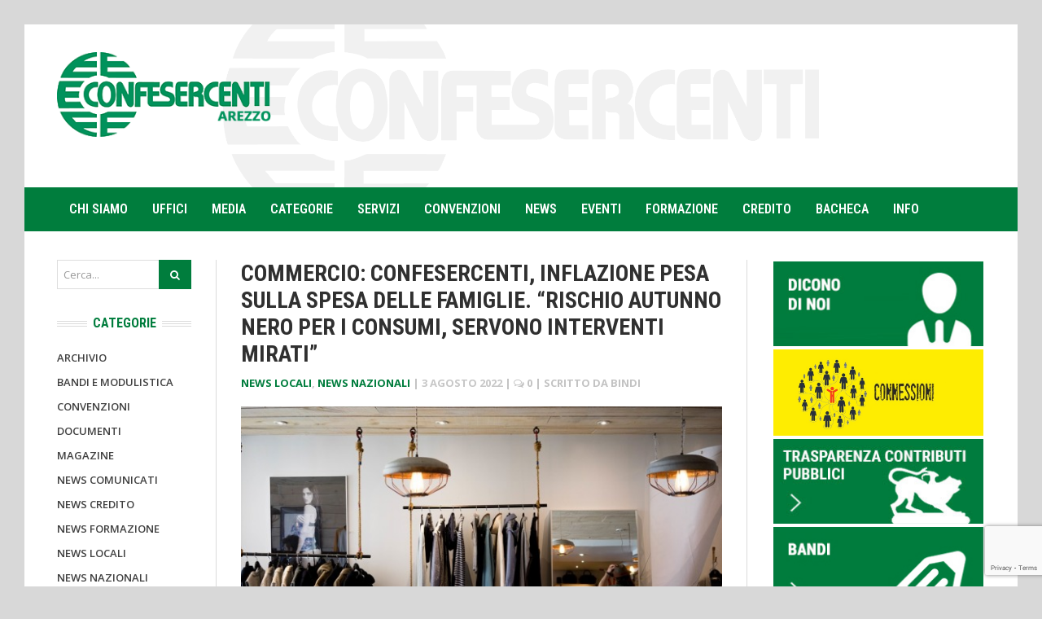

--- FILE ---
content_type: text/html; charset=UTF-8
request_url: https://www.confesercenti.ar.it/commercio-confesercenti-inflazione-pesa-sulla-spesa-delle-famiglie-rischio-autunno-nero-per-i-consumi-servono-interventi-mirati/
body_size: 19500
content:
<!DOCTYPE html>
<html lang="it-IT">
<head>
	<meta charset="UTF-8">
	<meta name="viewport" content="width=device-width, initial-scale=1, maximum-scale=1">
	<title>Commercio: Confesercenti, inflazione pesa sulla spesa delle famiglie. “rischio autunno nero per i consumi, servono interventi mirati” | Confesercenti</title>
	<link rel="profile" href="http://gmpg.org/xfn/11">
	<link rel="pingback" href="https://www.confesercenti.ar.it/xmlrpc.php">
	<meta name='robots' content='max-image-preview:large' />
	<style>img:is([sizes="auto" i], [sizes^="auto," i]) { contain-intrinsic-size: 3000px 1500px }</style>
	<link rel='dns-prefetch' href='//static.addtoany.com' />
<link rel='dns-prefetch' href='//fonts.googleapis.com' />
<link rel="alternate" type="application/rss+xml" title="Confesercenti &raquo; Feed" href="https://www.confesercenti.ar.it/feed/" />
<link rel="alternate" type="application/rss+xml" title="Confesercenti &raquo; Feed dei commenti" href="https://www.confesercenti.ar.it/comments/feed/" />
<script type="text/javascript">
/* <![CDATA[ */
window._wpemojiSettings = {"baseUrl":"https:\/\/s.w.org\/images\/core\/emoji\/15.0.3\/72x72\/","ext":".png","svgUrl":"https:\/\/s.w.org\/images\/core\/emoji\/15.0.3\/svg\/","svgExt":".svg","source":{"concatemoji":"https:\/\/www.confesercenti.ar.it\/wp-includes\/js\/wp-emoji-release.min.js?ver=6.7.4"}};
/*! This file is auto-generated */
!function(i,n){var o,s,e;function c(e){try{var t={supportTests:e,timestamp:(new Date).valueOf()};sessionStorage.setItem(o,JSON.stringify(t))}catch(e){}}function p(e,t,n){e.clearRect(0,0,e.canvas.width,e.canvas.height),e.fillText(t,0,0);var t=new Uint32Array(e.getImageData(0,0,e.canvas.width,e.canvas.height).data),r=(e.clearRect(0,0,e.canvas.width,e.canvas.height),e.fillText(n,0,0),new Uint32Array(e.getImageData(0,0,e.canvas.width,e.canvas.height).data));return t.every(function(e,t){return e===r[t]})}function u(e,t,n){switch(t){case"flag":return n(e,"\ud83c\udff3\ufe0f\u200d\u26a7\ufe0f","\ud83c\udff3\ufe0f\u200b\u26a7\ufe0f")?!1:!n(e,"\ud83c\uddfa\ud83c\uddf3","\ud83c\uddfa\u200b\ud83c\uddf3")&&!n(e,"\ud83c\udff4\udb40\udc67\udb40\udc62\udb40\udc65\udb40\udc6e\udb40\udc67\udb40\udc7f","\ud83c\udff4\u200b\udb40\udc67\u200b\udb40\udc62\u200b\udb40\udc65\u200b\udb40\udc6e\u200b\udb40\udc67\u200b\udb40\udc7f");case"emoji":return!n(e,"\ud83d\udc26\u200d\u2b1b","\ud83d\udc26\u200b\u2b1b")}return!1}function f(e,t,n){var r="undefined"!=typeof WorkerGlobalScope&&self instanceof WorkerGlobalScope?new OffscreenCanvas(300,150):i.createElement("canvas"),a=r.getContext("2d",{willReadFrequently:!0}),o=(a.textBaseline="top",a.font="600 32px Arial",{});return e.forEach(function(e){o[e]=t(a,e,n)}),o}function t(e){var t=i.createElement("script");t.src=e,t.defer=!0,i.head.appendChild(t)}"undefined"!=typeof Promise&&(o="wpEmojiSettingsSupports",s=["flag","emoji"],n.supports={everything:!0,everythingExceptFlag:!0},e=new Promise(function(e){i.addEventListener("DOMContentLoaded",e,{once:!0})}),new Promise(function(t){var n=function(){try{var e=JSON.parse(sessionStorage.getItem(o));if("object"==typeof e&&"number"==typeof e.timestamp&&(new Date).valueOf()<e.timestamp+604800&&"object"==typeof e.supportTests)return e.supportTests}catch(e){}return null}();if(!n){if("undefined"!=typeof Worker&&"undefined"!=typeof OffscreenCanvas&&"undefined"!=typeof URL&&URL.createObjectURL&&"undefined"!=typeof Blob)try{var e="postMessage("+f.toString()+"("+[JSON.stringify(s),u.toString(),p.toString()].join(",")+"));",r=new Blob([e],{type:"text/javascript"}),a=new Worker(URL.createObjectURL(r),{name:"wpTestEmojiSupports"});return void(a.onmessage=function(e){c(n=e.data),a.terminate(),t(n)})}catch(e){}c(n=f(s,u,p))}t(n)}).then(function(e){for(var t in e)n.supports[t]=e[t],n.supports.everything=n.supports.everything&&n.supports[t],"flag"!==t&&(n.supports.everythingExceptFlag=n.supports.everythingExceptFlag&&n.supports[t]);n.supports.everythingExceptFlag=n.supports.everythingExceptFlag&&!n.supports.flag,n.DOMReady=!1,n.readyCallback=function(){n.DOMReady=!0}}).then(function(){return e}).then(function(){var e;n.supports.everything||(n.readyCallback(),(e=n.source||{}).concatemoji?t(e.concatemoji):e.wpemoji&&e.twemoji&&(t(e.twemoji),t(e.wpemoji)))}))}((window,document),window._wpemojiSettings);
/* ]]> */
</script>
<style id='wp-emoji-styles-inline-css' type='text/css'>

	img.wp-smiley, img.emoji {
		display: inline !important;
		border: none !important;
		box-shadow: none !important;
		height: 1em !important;
		width: 1em !important;
		margin: 0 0.07em !important;
		vertical-align: -0.1em !important;
		background: none !important;
		padding: 0 !important;
	}
</style>
<link rel='stylesheet' id='wp-block-library-css' href='https://www.confesercenti.ar.it/wp-includes/css/dist/block-library/style.min.css?ver=6.7.4' type='text/css' media='all' />
<style id='classic-theme-styles-inline-css' type='text/css'>
/*! This file is auto-generated */
.wp-block-button__link{color:#fff;background-color:#32373c;border-radius:9999px;box-shadow:none;text-decoration:none;padding:calc(.667em + 2px) calc(1.333em + 2px);font-size:1.125em}.wp-block-file__button{background:#32373c;color:#fff;text-decoration:none}
</style>
<style id='global-styles-inline-css' type='text/css'>
:root{--wp--preset--aspect-ratio--square: 1;--wp--preset--aspect-ratio--4-3: 4/3;--wp--preset--aspect-ratio--3-4: 3/4;--wp--preset--aspect-ratio--3-2: 3/2;--wp--preset--aspect-ratio--2-3: 2/3;--wp--preset--aspect-ratio--16-9: 16/9;--wp--preset--aspect-ratio--9-16: 9/16;--wp--preset--color--black: #000000;--wp--preset--color--cyan-bluish-gray: #abb8c3;--wp--preset--color--white: #ffffff;--wp--preset--color--pale-pink: #f78da7;--wp--preset--color--vivid-red: #cf2e2e;--wp--preset--color--luminous-vivid-orange: #ff6900;--wp--preset--color--luminous-vivid-amber: #fcb900;--wp--preset--color--light-green-cyan: #7bdcb5;--wp--preset--color--vivid-green-cyan: #00d084;--wp--preset--color--pale-cyan-blue: #8ed1fc;--wp--preset--color--vivid-cyan-blue: #0693e3;--wp--preset--color--vivid-purple: #9b51e0;--wp--preset--gradient--vivid-cyan-blue-to-vivid-purple: linear-gradient(135deg,rgba(6,147,227,1) 0%,rgb(155,81,224) 100%);--wp--preset--gradient--light-green-cyan-to-vivid-green-cyan: linear-gradient(135deg,rgb(122,220,180) 0%,rgb(0,208,130) 100%);--wp--preset--gradient--luminous-vivid-amber-to-luminous-vivid-orange: linear-gradient(135deg,rgba(252,185,0,1) 0%,rgba(255,105,0,1) 100%);--wp--preset--gradient--luminous-vivid-orange-to-vivid-red: linear-gradient(135deg,rgba(255,105,0,1) 0%,rgb(207,46,46) 100%);--wp--preset--gradient--very-light-gray-to-cyan-bluish-gray: linear-gradient(135deg,rgb(238,238,238) 0%,rgb(169,184,195) 100%);--wp--preset--gradient--cool-to-warm-spectrum: linear-gradient(135deg,rgb(74,234,220) 0%,rgb(151,120,209) 20%,rgb(207,42,186) 40%,rgb(238,44,130) 60%,rgb(251,105,98) 80%,rgb(254,248,76) 100%);--wp--preset--gradient--blush-light-purple: linear-gradient(135deg,rgb(255,206,236) 0%,rgb(152,150,240) 100%);--wp--preset--gradient--blush-bordeaux: linear-gradient(135deg,rgb(254,205,165) 0%,rgb(254,45,45) 50%,rgb(107,0,62) 100%);--wp--preset--gradient--luminous-dusk: linear-gradient(135deg,rgb(255,203,112) 0%,rgb(199,81,192) 50%,rgb(65,88,208) 100%);--wp--preset--gradient--pale-ocean: linear-gradient(135deg,rgb(255,245,203) 0%,rgb(182,227,212) 50%,rgb(51,167,181) 100%);--wp--preset--gradient--electric-grass: linear-gradient(135deg,rgb(202,248,128) 0%,rgb(113,206,126) 100%);--wp--preset--gradient--midnight: linear-gradient(135deg,rgb(2,3,129) 0%,rgb(40,116,252) 100%);--wp--preset--font-size--small: 13px;--wp--preset--font-size--medium: 20px;--wp--preset--font-size--large: 36px;--wp--preset--font-size--x-large: 42px;--wp--preset--spacing--20: 0.44rem;--wp--preset--spacing--30: 0.67rem;--wp--preset--spacing--40: 1rem;--wp--preset--spacing--50: 1.5rem;--wp--preset--spacing--60: 2.25rem;--wp--preset--spacing--70: 3.38rem;--wp--preset--spacing--80: 5.06rem;--wp--preset--shadow--natural: 6px 6px 9px rgba(0, 0, 0, 0.2);--wp--preset--shadow--deep: 12px 12px 50px rgba(0, 0, 0, 0.4);--wp--preset--shadow--sharp: 6px 6px 0px rgba(0, 0, 0, 0.2);--wp--preset--shadow--outlined: 6px 6px 0px -3px rgba(255, 255, 255, 1), 6px 6px rgba(0, 0, 0, 1);--wp--preset--shadow--crisp: 6px 6px 0px rgba(0, 0, 0, 1);}:where(.is-layout-flex){gap: 0.5em;}:where(.is-layout-grid){gap: 0.5em;}body .is-layout-flex{display: flex;}.is-layout-flex{flex-wrap: wrap;align-items: center;}.is-layout-flex > :is(*, div){margin: 0;}body .is-layout-grid{display: grid;}.is-layout-grid > :is(*, div){margin: 0;}:where(.wp-block-columns.is-layout-flex){gap: 2em;}:where(.wp-block-columns.is-layout-grid){gap: 2em;}:where(.wp-block-post-template.is-layout-flex){gap: 1.25em;}:where(.wp-block-post-template.is-layout-grid){gap: 1.25em;}.has-black-color{color: var(--wp--preset--color--black) !important;}.has-cyan-bluish-gray-color{color: var(--wp--preset--color--cyan-bluish-gray) !important;}.has-white-color{color: var(--wp--preset--color--white) !important;}.has-pale-pink-color{color: var(--wp--preset--color--pale-pink) !important;}.has-vivid-red-color{color: var(--wp--preset--color--vivid-red) !important;}.has-luminous-vivid-orange-color{color: var(--wp--preset--color--luminous-vivid-orange) !important;}.has-luminous-vivid-amber-color{color: var(--wp--preset--color--luminous-vivid-amber) !important;}.has-light-green-cyan-color{color: var(--wp--preset--color--light-green-cyan) !important;}.has-vivid-green-cyan-color{color: var(--wp--preset--color--vivid-green-cyan) !important;}.has-pale-cyan-blue-color{color: var(--wp--preset--color--pale-cyan-blue) !important;}.has-vivid-cyan-blue-color{color: var(--wp--preset--color--vivid-cyan-blue) !important;}.has-vivid-purple-color{color: var(--wp--preset--color--vivid-purple) !important;}.has-black-background-color{background-color: var(--wp--preset--color--black) !important;}.has-cyan-bluish-gray-background-color{background-color: var(--wp--preset--color--cyan-bluish-gray) !important;}.has-white-background-color{background-color: var(--wp--preset--color--white) !important;}.has-pale-pink-background-color{background-color: var(--wp--preset--color--pale-pink) !important;}.has-vivid-red-background-color{background-color: var(--wp--preset--color--vivid-red) !important;}.has-luminous-vivid-orange-background-color{background-color: var(--wp--preset--color--luminous-vivid-orange) !important;}.has-luminous-vivid-amber-background-color{background-color: var(--wp--preset--color--luminous-vivid-amber) !important;}.has-light-green-cyan-background-color{background-color: var(--wp--preset--color--light-green-cyan) !important;}.has-vivid-green-cyan-background-color{background-color: var(--wp--preset--color--vivid-green-cyan) !important;}.has-pale-cyan-blue-background-color{background-color: var(--wp--preset--color--pale-cyan-blue) !important;}.has-vivid-cyan-blue-background-color{background-color: var(--wp--preset--color--vivid-cyan-blue) !important;}.has-vivid-purple-background-color{background-color: var(--wp--preset--color--vivid-purple) !important;}.has-black-border-color{border-color: var(--wp--preset--color--black) !important;}.has-cyan-bluish-gray-border-color{border-color: var(--wp--preset--color--cyan-bluish-gray) !important;}.has-white-border-color{border-color: var(--wp--preset--color--white) !important;}.has-pale-pink-border-color{border-color: var(--wp--preset--color--pale-pink) !important;}.has-vivid-red-border-color{border-color: var(--wp--preset--color--vivid-red) !important;}.has-luminous-vivid-orange-border-color{border-color: var(--wp--preset--color--luminous-vivid-orange) !important;}.has-luminous-vivid-amber-border-color{border-color: var(--wp--preset--color--luminous-vivid-amber) !important;}.has-light-green-cyan-border-color{border-color: var(--wp--preset--color--light-green-cyan) !important;}.has-vivid-green-cyan-border-color{border-color: var(--wp--preset--color--vivid-green-cyan) !important;}.has-pale-cyan-blue-border-color{border-color: var(--wp--preset--color--pale-cyan-blue) !important;}.has-vivid-cyan-blue-border-color{border-color: var(--wp--preset--color--vivid-cyan-blue) !important;}.has-vivid-purple-border-color{border-color: var(--wp--preset--color--vivid-purple) !important;}.has-vivid-cyan-blue-to-vivid-purple-gradient-background{background: var(--wp--preset--gradient--vivid-cyan-blue-to-vivid-purple) !important;}.has-light-green-cyan-to-vivid-green-cyan-gradient-background{background: var(--wp--preset--gradient--light-green-cyan-to-vivid-green-cyan) !important;}.has-luminous-vivid-amber-to-luminous-vivid-orange-gradient-background{background: var(--wp--preset--gradient--luminous-vivid-amber-to-luminous-vivid-orange) !important;}.has-luminous-vivid-orange-to-vivid-red-gradient-background{background: var(--wp--preset--gradient--luminous-vivid-orange-to-vivid-red) !important;}.has-very-light-gray-to-cyan-bluish-gray-gradient-background{background: var(--wp--preset--gradient--very-light-gray-to-cyan-bluish-gray) !important;}.has-cool-to-warm-spectrum-gradient-background{background: var(--wp--preset--gradient--cool-to-warm-spectrum) !important;}.has-blush-light-purple-gradient-background{background: var(--wp--preset--gradient--blush-light-purple) !important;}.has-blush-bordeaux-gradient-background{background: var(--wp--preset--gradient--blush-bordeaux) !important;}.has-luminous-dusk-gradient-background{background: var(--wp--preset--gradient--luminous-dusk) !important;}.has-pale-ocean-gradient-background{background: var(--wp--preset--gradient--pale-ocean) !important;}.has-electric-grass-gradient-background{background: var(--wp--preset--gradient--electric-grass) !important;}.has-midnight-gradient-background{background: var(--wp--preset--gradient--midnight) !important;}.has-small-font-size{font-size: var(--wp--preset--font-size--small) !important;}.has-medium-font-size{font-size: var(--wp--preset--font-size--medium) !important;}.has-large-font-size{font-size: var(--wp--preset--font-size--large) !important;}.has-x-large-font-size{font-size: var(--wp--preset--font-size--x-large) !important;}
:where(.wp-block-post-template.is-layout-flex){gap: 1.25em;}:where(.wp-block-post-template.is-layout-grid){gap: 1.25em;}
:where(.wp-block-columns.is-layout-flex){gap: 2em;}:where(.wp-block-columns.is-layout-grid){gap: 2em;}
:root :where(.wp-block-pullquote){font-size: 1.5em;line-height: 1.6;}
</style>
<link rel='stylesheet' id='cptch_stylesheet-css' href='https://www.confesercenti.ar.it/wp-content/plugins/captcha/css/style.css?ver=6.7.4' type='text/css' media='all' />
<link rel='stylesheet' id='dashicons-css' href='https://www.confesercenti.ar.it/wp-includes/css/dashicons.min.css?ver=6.7.4' type='text/css' media='all' />
<link rel='stylesheet' id='cptch_desktop_style-css' href='https://www.confesercenti.ar.it/wp-content/plugins/captcha/css/desktop_style.css?ver=6.7.4' type='text/css' media='all' />
<link rel='stylesheet' id='contact-form-7-css' href='https://www.confesercenti.ar.it/wp-content/plugins/contact-form-7/includes/css/styles.css?ver=6.0.1' type='text/css' media='all' />
<link rel='stylesheet' id='bootstrap-css' href='https://www.confesercenti.ar.it/wp-content/themes/headline-news/css/bootstrap.min.css?ver=6.7.4' type='text/css' media='all' />
<link rel='stylesheet' id='font-awesome-css' href='https://www.confesercenti.ar.it/wp-content/plugins/elementor/assets/lib/font-awesome/css/font-awesome.min.css?ver=4.7.0' type='text/css' media='all' />
<link rel='stylesheet' id='font-open-sans-css' href='//fonts.googleapis.com/css?family=Open+Sans%3A300%2C400%2C600%2C700%2C300italic%2C400italic%2C600italic%2C700italic&#038;subset=latin%2Ccyrillic&#038;ver=6.7.4' type='text/css' media='all' />
<link rel='stylesheet' id='font-roboto-condensed-css' href='//fonts.googleapis.com/css?family=Roboto+Condensed%3A400%2C700&#038;subset=latin%2Ccyrillic&#038;ver=6.7.4' type='text/css' media='all' />
<link rel='stylesheet' id='main-style-css' href='https://www.confesercenti.ar.it/wp-content/themes/headline-news-child/style.css?ver=6.7.4' type='text/css' media='all' />
<link rel='stylesheet' id='prettyPhoto-css' href='https://www.confesercenti.ar.it/wp-content/themes/headline-news/css/prettyPhoto.css?ver=6.7.4' type='text/css' media='all' />
<link rel='stylesheet' id='liscroll-css' href='https://www.confesercenti.ar.it/wp-content/themes/headline-news/css/jquery.liScroll.css?ver=6.7.4' type='text/css' media='all' />
<link rel='stylesheet' id='color-css' href='https://www.confesercenti.ar.it/?css=1&#038;ver=6.7.4' type='text/css' media='all' />
<link rel='stylesheet' id='addtoany-css' href='https://www.confesercenti.ar.it/wp-content/plugins/add-to-any/addtoany.min.css?ver=1.16' type='text/css' media='all' />
<script type="text/javascript" id="addtoany-core-js-before">
/* <![CDATA[ */
window.a2a_config=window.a2a_config||{};a2a_config.callbacks=[];a2a_config.overlays=[];a2a_config.templates={};a2a_localize = {
	Share: "Condividi",
	Save: "Salva",
	Subscribe: "Abbonati",
	Email: "Email",
	Bookmark: "Segnalibro",
	ShowAll: "espandi",
	ShowLess: "comprimi",
	FindServices: "Trova servizi",
	FindAnyServiceToAddTo: "Trova subito un servizio da aggiungere",
	PoweredBy: "Powered by",
	ShareViaEmail: "Condividi via email",
	SubscribeViaEmail: "Iscriviti via email",
	BookmarkInYourBrowser: "Aggiungi ai segnalibri",
	BookmarkInstructions: "Premi Ctrl+D o \u2318+D per mettere questa pagina nei preferiti",
	AddToYourFavorites: "Aggiungi ai favoriti",
	SendFromWebOrProgram: "Invia da qualsiasi indirizzo email o programma di posta elettronica",
	EmailProgram: "Programma di posta elettronica",
	More: "Di più&#8230;",
	ThanksForSharing: "Grazie per la condivisione!",
	ThanksForFollowing: "Thanks for following!"
};
/* ]]> */
</script>
<script type="text/javascript" defer src="https://static.addtoany.com/menu/page.js" id="addtoany-core-js"></script>
<script type="text/javascript" src="https://www.confesercenti.ar.it/wp-includes/js/jquery/jquery.min.js?ver=3.7.1" id="jquery-core-js"></script>
<script type="text/javascript" src="https://www.confesercenti.ar.it/wp-includes/js/jquery/jquery-migrate.min.js?ver=3.4.1" id="jquery-migrate-js"></script>
<script type="text/javascript" defer src="https://www.confesercenti.ar.it/wp-content/plugins/add-to-any/addtoany.min.js?ver=1.1" id="addtoany-jquery-js"></script>
<link rel="https://api.w.org/" href="https://www.confesercenti.ar.it/wp-json/" /><link rel="alternate" title="JSON" type="application/json" href="https://www.confesercenti.ar.it/wp-json/wp/v2/posts/16303" /><link rel="EditURI" type="application/rsd+xml" title="RSD" href="https://www.confesercenti.ar.it/xmlrpc.php?rsd" />

<link rel="canonical" href="https://www.confesercenti.ar.it/commercio-confesercenti-inflazione-pesa-sulla-spesa-delle-famiglie-rischio-autunno-nero-per-i-consumi-servono-interventi-mirati/" />
<link rel='shortlink' href='https://www.confesercenti.ar.it/?p=16303' />
<link rel="alternate" title="oEmbed (JSON)" type="application/json+oembed" href="https://www.confesercenti.ar.it/wp-json/oembed/1.0/embed?url=https%3A%2F%2Fwww.confesercenti.ar.it%2Fcommercio-confesercenti-inflazione-pesa-sulla-spesa-delle-famiglie-rischio-autunno-nero-per-i-consumi-servono-interventi-mirati%2F" />
<link rel="alternate" title="oEmbed (XML)" type="text/xml+oembed" href="https://www.confesercenti.ar.it/wp-json/oembed/1.0/embed?url=https%3A%2F%2Fwww.confesercenti.ar.it%2Fcommercio-confesercenti-inflazione-pesa-sulla-spesa-delle-famiglie-rischio-autunno-nero-per-i-consumi-servono-interventi-mirati%2F&#038;format=xml" />

        <script type="text/javascript">
            var jQueryMigrateHelperHasSentDowngrade = false;

			window.onerror = function( msg, url, line, col, error ) {
				// Break out early, do not processing if a downgrade reqeust was already sent.
				if ( jQueryMigrateHelperHasSentDowngrade ) {
					return true;
                }

				var xhr = new XMLHttpRequest();
				var nonce = '130293f5cc';
				var jQueryFunctions = [
					'andSelf',
					'browser',
					'live',
					'boxModel',
					'support.boxModel',
					'size',
					'swap',
					'clean',
					'sub',
                ];
				var match_pattern = /\)\.(.+?) is not a function/;
                var erroredFunction = msg.match( match_pattern );

                // If there was no matching functions, do not try to downgrade.
                if ( null === erroredFunction || typeof erroredFunction !== 'object' || typeof erroredFunction[1] === "undefined" || -1 === jQueryFunctions.indexOf( erroredFunction[1] ) ) {
                    return true;
                }

                // Set that we've now attempted a downgrade request.
                jQueryMigrateHelperHasSentDowngrade = true;

				xhr.open( 'POST', 'https://www.confesercenti.ar.it/wp-admin/admin-ajax.php' );
				xhr.setRequestHeader( 'Content-Type', 'application/x-www-form-urlencoded' );
				xhr.onload = function () {
					var response,
                        reload = false;

					if ( 200 === xhr.status ) {
                        try {
                        	response = JSON.parse( xhr.response );

                        	reload = response.data.reload;
                        } catch ( e ) {
                        	reload = false;
                        }
                    }

					// Automatically reload the page if a deprecation caused an automatic downgrade, ensure visitors get the best possible experience.
					if ( reload ) {
						location.reload();
                    }
				};

				xhr.send( encodeURI( 'action=jquery-migrate-downgrade-version&_wpnonce=' + nonce ) );

				// Suppress error alerts in older browsers
				return true;
			}
        </script>

		<link rel="Shortcut Icon" type="image/x-icon" href="https://www.confesercenti.ar.it/wp-content/uploads/2014/09/FAVICON.png"><meta name="generator" content="Elementor 3.25.10; features: e_font_icon_svg, additional_custom_breakpoints, e_optimized_control_loading; settings: css_print_method-external, google_font-enabled, font_display-swap">
			<style>
				.e-con.e-parent:nth-of-type(n+4):not(.e-lazyloaded):not(.e-no-lazyload),
				.e-con.e-parent:nth-of-type(n+4):not(.e-lazyloaded):not(.e-no-lazyload) * {
					background-image: none !important;
				}
				@media screen and (max-height: 1024px) {
					.e-con.e-parent:nth-of-type(n+3):not(.e-lazyloaded):not(.e-no-lazyload),
					.e-con.e-parent:nth-of-type(n+3):not(.e-lazyloaded):not(.e-no-lazyload) * {
						background-image: none !important;
					}
				}
				@media screen and (max-height: 640px) {
					.e-con.e-parent:nth-of-type(n+2):not(.e-lazyloaded):not(.e-no-lazyload),
					.e-con.e-parent:nth-of-type(n+2):not(.e-lazyloaded):not(.e-no-lazyload) * {
						background-image: none !important;
					}
				}
			</style>
			<style type="text/css" id="custom-background-css">
body.custom-background { background-color: #d8d8d8; }
</style>
	
<!-- Jetpack Open Graph Tags -->
<meta property="og:type" content="article" />
<meta property="og:title" content="Commercio: Confesercenti, inflazione pesa sulla spesa delle famiglie. “rischio autunno nero per i consumi, servono interventi mirati”" />
<meta property="og:url" content="https://www.confesercenti.ar.it/commercio-confesercenti-inflazione-pesa-sulla-spesa-delle-famiglie-rischio-autunno-nero-per-i-consumi-servono-interventi-mirati/" />
<meta property="og:description" content="L’inflazione pesa sulla spesa delle famiglie. Il dato Istat di giugno sulle vendite al dettaglio evidenzia, ancora una volta, il ruolo negativo giocato dalla dinamica al rialzo dei prezzi, in parti…" />
<meta property="article:published_time" content="2022-08-03T14:55:40+00:00" />
<meta property="article:modified_time" content="2022-08-05T14:56:24+00:00" />
<meta property="og:site_name" content="Confesercenti" />
<meta property="og:image" content="https://www.confesercenti.ar.it/wp-content/uploads/2022/08/commercio.jpg" />
<meta property="og:image:width" content="960" />
<meta property="og:image:height" content="640" />
<meta property="og:image:alt" content="" />
<meta property="og:locale" content="it_IT" />
<meta name="twitter:text:title" content="Commercio: Confesercenti, inflazione pesa sulla spesa delle famiglie. “rischio autunno nero per i consumi, servono interventi mirati”" />
<meta name="twitter:image" content="https://www.confesercenti.ar.it/wp-content/uploads/2022/08/commercio.jpg?w=640" />
<meta name="twitter:card" content="summary_large_image" />

<!-- End Jetpack Open Graph Tags -->
		<style type="text/css" id="wp-custom-css">
			#mainmenu > li:hover > a {
  color: #fff !important;
  background-color: #262626;
}

#mainmenu > li a {
  color: #fff !important;
}

.footer-logos img

{
padding:5px !important	
	
}


.header-time

{display:none !important}

.header-date

{display:none !important}


.footer-widget


{
	
	 background-image: url("https://www.confesercenti.ar.it/wp-content/uploads/2024/02/cf4.png");
	background-size: cover; 
	background-position: center center;
	
	
}


.top {
    margin-bottom: 0px;
	  background-image: url("https://www.confesercenti.ar.it/wp-content/uploads/2024/02/cf4.png");
	background-size: cover; 
	background-position: center center;
	background-size: 60%;
	background-repeat:no-repeat;
	opacity (0.5);
	min-height: 200px

}

	.header-left
	
	{
		width: 100% ;  float:left
		
	}


	 .blocco-rete{ display:none !important


}


.single h1.entry-title, .page h1.entry-title {

   
}


/* Smartphones (portrait) ----------- */
@media only screen and (max-width : 480px) {  

	
	 .blocco-rete{ display:none; 


}
	
	.header-left
	
	{
		width: 70% ;  float:left
		
	}
	
	
.header-right {
    width: 30%; float:left
	
	}		</style>
		</head>

<body class="post-template-default single single-post postid-16303 single-format-standard custom-background boxed elementor-default elementor-kit-19450">

	<div id="wrapper">
		<header class="top">
			<div class="container">

				<div class="row">				
					<div class="col-sm-6 col-sm-push-3 col-xs-12">	<div class="header-date">04 Novembre 2025</div> 
					<div class="header-time">
								<i class="fa fa-clock-o"></i>
								<span>06:38</span>
							</div></div>
					<div class="col-sm-3 col-sm-pull-6 col-xs-6">					<div class="header-left">

																			<div class="logo"><a href="https://www.confesercenti.ar.it/" rel="home"><img src="https://www.confesercenti.ar.it/wp-content/uploads/2014/09/logo-conf.png" alt="Confesercenti"></a></div> 
																							 
												</div>
					
					<div class="header-right">
											<div class="col-sm-3 col-xs-6">		<div data-elementor-type="container" data-elementor-id="19818" class="elementor elementor-19818" data-elementor-post-type="elementor_library">
				<div class="elementor-element elementor-element-bbdf71c elementor-hidden-desktop elementor-hidden-tablet e-flex e-con-boxed e-con e-parent" data-id="bbdf71c" data-element_type="container">
					<div class="e-con-inner">
				<div class="elementor-element elementor-element-425908d elementor-nav-menu--stretch elementor-nav-menu__text-align-aside elementor-nav-menu--toggle elementor-nav-menu--burger elementor-widget elementor-widget-nav-menu" data-id="425908d" data-element_type="widget" data-settings="{&quot;layout&quot;:&quot;dropdown&quot;,&quot;full_width&quot;:&quot;stretch&quot;,&quot;submenu_icon&quot;:{&quot;value&quot;:&quot;&lt;svg class=\&quot;e-font-icon-svg e-fas-caret-down\&quot; viewBox=\&quot;0 0 320 512\&quot; xmlns=\&quot;http:\/\/www.w3.org\/2000\/svg\&quot;&gt;&lt;path d=\&quot;M31.3 192h257.3c17.8 0 26.7 21.5 14.1 34.1L174.1 354.8c-7.8 7.8-20.5 7.8-28.3 0L17.2 226.1C4.6 213.5 13.5 192 31.3 192z\&quot;&gt;&lt;\/path&gt;&lt;\/svg&gt;&quot;,&quot;library&quot;:&quot;fa-solid&quot;},&quot;toggle&quot;:&quot;burger&quot;}" data-widget_type="nav-menu.default">
				<div class="elementor-widget-container">
					<div class="elementor-menu-toggle" role="button" tabindex="0" aria-label="Menu di commutazione" aria-expanded="false">
			<svg aria-hidden="true" role="presentation" class="elementor-menu-toggle__icon--open e-font-icon-svg e-eicon-menu-bar" viewBox="0 0 1000 1000" xmlns="http://www.w3.org/2000/svg"><path d="M104 333H896C929 333 958 304 958 271S929 208 896 208H104C71 208 42 237 42 271S71 333 104 333ZM104 583H896C929 583 958 554 958 521S929 458 896 458H104C71 458 42 487 42 521S71 583 104 583ZM104 833H896C929 833 958 804 958 771S929 708 896 708H104C71 708 42 737 42 771S71 833 104 833Z"></path></svg><svg aria-hidden="true" role="presentation" class="elementor-menu-toggle__icon--close e-font-icon-svg e-eicon-close" viewBox="0 0 1000 1000" xmlns="http://www.w3.org/2000/svg"><path d="M742 167L500 408 258 167C246 154 233 150 217 150 196 150 179 158 167 167 154 179 150 196 150 212 150 229 154 242 171 254L408 500 167 742C138 771 138 800 167 829 196 858 225 858 254 829L496 587 738 829C750 842 767 846 783 846 800 846 817 842 829 829 842 817 846 804 846 783 846 767 842 750 829 737L588 500 833 258C863 229 863 200 833 171 804 137 775 137 742 167Z"></path></svg>			<span class="elementor-screen-only">Menu</span>
		</div>
					<nav class="elementor-nav-menu--dropdown elementor-nav-menu__container" aria-hidden="true">
				<ul id="menu-2-425908d" class="elementor-nav-menu"><li class="menu-item menu-item-type-custom menu-item-object-custom menu-item-has-children menu-item-730"><a href="#" class="elementor-item elementor-item-anchor" tabindex="-1">Chi Siamo</a>
<ul class="sub-menu elementor-nav-menu--dropdown">
	<li class="menu-item menu-item-type-post_type menu-item-object-page menu-item-905"><a href="https://www.confesercenti.ar.it/mission/" class="elementor-sub-item" tabindex="-1">Mission</a></li>
	<li class="menu-item menu-item-type-post_type menu-item-object-page menu-item-has-children menu-item-732"><a href="https://www.confesercenti.ar.it/gli-organismi/" class="elementor-sub-item" tabindex="-1">Gli Organismi</a>
	<ul class="sub-menu elementor-nav-menu--dropdown">
		<li class="menu-item menu-item-type-post_type menu-item-object-page menu-item-1098"><a href="https://www.confesercenti.ar.it/presidente/" class="elementor-sub-item" tabindex="-1">Presidente</a></li>
		<li class="menu-item menu-item-type-post_type menu-item-object-page menu-item-1102"><a href="https://www.confesercenti.ar.it/direttore/" class="elementor-sub-item" tabindex="-1">Direttore</a></li>
		<li class="menu-item menu-item-type-post_type menu-item-object-page menu-item-1105"><a href="https://www.confesercenti.ar.it/la-giunta/" class="elementor-sub-item" tabindex="-1">La Giunta</a></li>
		<li class="menu-item menu-item-type-post_type menu-item-object-page menu-item-1108"><a href="https://www.confesercenti.ar.it/la-presidenza-provinciale/" class="elementor-sub-item" tabindex="-1">La  Presidenza Provinciale</a></li>
	</ul>
</li>
	<li class="menu-item menu-item-type-post_type menu-item-object-page menu-item-731"><a href="https://www.confesercenti.ar.it/le-societa/" class="elementor-sub-item" tabindex="-1">Le Società</a></li>
</ul>
</li>
<li class="menu-item menu-item-type-custom menu-item-object-custom menu-item-has-children menu-item-747"><a href="#" class="elementor-item elementor-item-anchor" tabindex="-1">Uffici</a>
<ul class="sub-menu elementor-nav-menu--dropdown">
	<li class="menu-item menu-item-type-post_type menu-item-object-page menu-item-752"><a href="https://www.confesercenti.ar.it/arezzo/" class="elementor-sub-item" tabindex="-1">Arezzo</a></li>
	<li class="menu-item menu-item-type-post_type menu-item-object-page menu-item-748"><a href="https://www.confesercenti.ar.it/casentino-2/" class="elementor-sub-item" tabindex="-1">Casentino</a></li>
	<li class="menu-item menu-item-type-post_type menu-item-object-page menu-item-749"><a href="https://www.confesercenti.ar.it/valdarno/" class="elementor-sub-item" tabindex="-1">Valdarno</a></li>
	<li class="menu-item menu-item-type-post_type menu-item-object-page menu-item-751"><a href="https://www.confesercenti.ar.it/casentino/" class="elementor-sub-item" tabindex="-1">Valdichiana</a></li>
	<li class="menu-item menu-item-type-post_type menu-item-object-page menu-item-750"><a href="https://www.confesercenti.ar.it/valtiberina/" class="elementor-sub-item" tabindex="-1">Valtiberina</a></li>
</ul>
</li>
<li class="menu-item menu-item-type-custom menu-item-object-custom menu-item-has-children menu-item-1456"><a href="#" class="elementor-item elementor-item-anchor" tabindex="-1">Media</a>
<ul class="sub-menu elementor-nav-menu--dropdown">
	<li class="menu-item menu-item-type-post_type menu-item-object-page menu-item-1494"><a href="https://www.confesercenti.ar.it/photogallery-i/" class="elementor-sub-item" tabindex="-1">Photogallery</a></li>
	<li class="menu-item menu-item-type-post_type menu-item-object-page menu-item-1459"><a href="https://www.confesercenti.ar.it/videogallery/" class="elementor-sub-item" tabindex="-1">Videogallery</a></li>
</ul>
</li>
<li class="menu-item menu-item-type-custom menu-item-object-custom menu-item-has-children menu-item-775"><a href="#" class="elementor-item elementor-item-anchor" tabindex="-1">Categorie</a>
<ul class="sub-menu elementor-nav-menu--dropdown">
	<li class="menu-item menu-item-type-post_type menu-item-object-page menu-item-778"><a href="https://www.confesercenti.ar.it/commercio/" class="elementor-sub-item" tabindex="-1">Commercio</a></li>
	<li class="menu-item menu-item-type-post_type menu-item-object-page menu-item-777"><a href="https://www.confesercenti.ar.it/turismo/" class="elementor-sub-item" tabindex="-1">Turismo</a></li>
	<li class="menu-item menu-item-type-post_type menu-item-object-page menu-item-776"><a href="https://www.confesercenti.ar.it/servizi/" class="elementor-sub-item" tabindex="-1">Servizi</a></li>
</ul>
</li>
<li class="menu-item menu-item-type-custom menu-item-object-custom menu-item-has-children menu-item-763"><a href="#" class="elementor-item elementor-item-anchor" tabindex="-1">Servizi</a>
<ul class="sub-menu elementor-nav-menu--dropdown">
	<li class="menu-item menu-item-type-post_type menu-item-object-page menu-item-768"><a href="https://www.confesercenti.ar.it/commerciale/" class="elementor-sub-item" tabindex="-1">Servizio Commerciale e ammistrativo</a></li>
	<li class="menu-item menu-item-type-post_type menu-item-object-page menu-item-767"><a href="https://www.confesercenti.ar.it/assistenza-fiscale/" class="elementor-sub-item" tabindex="-1">Assistenza Fiscale</a></li>
	<li class="menu-item menu-item-type-post_type menu-item-object-page menu-item-13147"><a href="https://www.confesercenti.ar.it/obblighi-pubblicitari/" class="elementor-sub-item" tabindex="-1">Trasparenza Contributi Pubblici</a></li>
	<li class="menu-item menu-item-type-post_type menu-item-object-page menu-item-766"><a href="https://www.confesercenti.ar.it/risorse-umane/" class="elementor-sub-item" tabindex="-1">Risorse Umane</a></li>
	<li class="menu-item menu-item-type-post_type menu-item-object-page menu-item-765"><a href="https://www.confesercenti.ar.it/patronato-itaco/" class="elementor-sub-item" tabindex="-1">Patronato EPASA-ITACO</a></li>
</ul>
</li>
<li class="menu-item menu-item-type-custom menu-item-object-custom menu-item-has-children menu-item-781"><a href="http://www.confesercenti.ar.it/convenzioni/" class="elementor-item" tabindex="-1">Convenzioni</a>
<ul class="sub-menu elementor-nav-menu--dropdown">
	<li class="menu-item menu-item-type-post_type menu-item-object-page menu-item-782"><a href="https://www.confesercenti.ar.it/convenzioni-nazionali/" class="elementor-sub-item" tabindex="-1">Nazionali</a></li>
	<li class="menu-item menu-item-type-post_type menu-item-object-page menu-item-1266"><a href="https://www.confesercenti.ar.it/convenzioni-provinciali/" class="elementor-sub-item" tabindex="-1">Provinciali</a></li>
	<li class="menu-item menu-item-type-post_type menu-item-object-page menu-item-13942"><a href="https://www.confesercenti.ar.it/connessioni/" class="elementor-sub-item" tabindex="-1">Connessioni</a></li>
</ul>
</li>
<li class="menu-item menu-item-type-custom menu-item-object-custom menu-item-has-children menu-item-976"><a href="#" class="elementor-item elementor-item-anchor" tabindex="-1">News</a>
<ul class="sub-menu elementor-nav-menu--dropdown">
	<li class="menu-item menu-item-type-taxonomy menu-item-object-category current-post-ancestor current-menu-parent current-post-parent menu-item-1755"><a href="https://www.confesercenti.ar.it/categoria/news-locali/" class="elementor-sub-item" tabindex="-1">News Locali</a></li>
	<li class="menu-item menu-item-type-taxonomy menu-item-object-category current-post-ancestor current-menu-parent current-post-parent menu-item-979"><a href="https://www.confesercenti.ar.it/categoria/news-nazionali/" class="elementor-sub-item" tabindex="-1">News Nazionali</a></li>
	<li class="menu-item menu-item-type-taxonomy menu-item-object-category menu-item-1396"><a href="https://www.confesercenti.ar.it/categoria/news-comunicati/" class="elementor-sub-item" tabindex="-1">Comunicati</a></li>
	<li class="menu-item menu-item-type-taxonomy menu-item-object-category menu-item-2619"><a href="https://www.confesercenti.ar.it/categoria/archivio/" class="elementor-sub-item" tabindex="-1">Archivio</a></li>
	<li class="menu-item menu-item-type-taxonomy menu-item-object-category menu-item-980"><a href="https://www.confesercenti.ar.it/categoria/rassegna-stampa/" class="elementor-sub-item" tabindex="-1">Rassegna Stampa</a></li>
	<li class="menu-item menu-item-type-post_type menu-item-object-page menu-item-998"><a href="https://www.confesercenti.ar.it/area-stampa/" class="elementor-sub-item" tabindex="-1">Area Stampa</a></li>
	<li class="menu-item menu-item-type-taxonomy menu-item-object-category menu-item-978"><a href="https://www.confesercenti.ar.it/categoria/magazine/" class="elementor-sub-item" tabindex="-1">Magazine</a></li>
</ul>
</li>
<li class="menu-item menu-item-type-custom menu-item-object-custom menu-item-has-children menu-item-1277"><a href="#" class="elementor-item elementor-item-anchor" tabindex="-1">Eventi</a>
<ul class="sub-menu elementor-nav-menu--dropdown">
	<li class="menu-item menu-item-type-custom menu-item-object-custom menu-item-1263"><a href="http://www.confesercenti.ar.it/eventi/" class="elementor-sub-item" tabindex="-1">Agenda</a></li>
</ul>
</li>
<li class="menu-item menu-item-type-custom menu-item-object-custom menu-item-9586"><a href="https://www.cescotarezzo.it/" class="elementor-item" tabindex="-1">Formazione</a></li>
<li class="menu-item menu-item-type-custom menu-item-object-custom menu-item-has-children menu-item-873"><a href="#" class="elementor-item elementor-item-anchor" tabindex="-1">Credito</a>
<ul class="sub-menu elementor-nav-menu--dropdown">
	<li class="menu-item menu-item-type-post_type menu-item-object-page menu-item-877"><a href="https://www.confesercenti.ar.it/credito-chi-siamo/" class="elementor-sub-item" tabindex="-1">Chi Siamo</a></li>
	<li class="menu-item menu-item-type-post_type menu-item-object-page menu-item-1085"><a href="https://www.confesercenti.ar.it/finanziamenti-agevolati/" class="elementor-sub-item" tabindex="-1">Finanziamenti Agevolati</a></li>
	<li class="menu-item menu-item-type-post_type menu-item-object-page menu-item-has-children menu-item-1088"><a href="https://www.confesercenti.ar.it/finanziamenti-ordinari/" class="elementor-sub-item" tabindex="-1">Finanziamenti Ordinari</a>
	<ul class="sub-menu elementor-nav-menu--dropdown">
		<li class="menu-item menu-item-type-post_type menu-item-object-page menu-item-1206"><a href="https://www.confesercenti.ar.it/garanzie-fidi-toscana/" class="elementor-sub-item" tabindex="-1">Garanzie FIDI TOSCANA</a></li>
		<li class="menu-item menu-item-type-post_type menu-item-object-page menu-item-1207"><a href="https://www.confesercenti.ar.it/garanzie-italia-comfidi/" class="elementor-sub-item" tabindex="-1">Garanzie ITALIA COMFIDI</a></li>
	</ul>
</li>
	<li class="menu-item menu-item-type-taxonomy menu-item-object-category menu-item-1637"><a href="https://www.confesercenti.ar.it/categoria/news-credito/" class="elementor-sub-item" tabindex="-1">News Credito</a></li>
	<li class="menu-item menu-item-type-post_type menu-item-object-page menu-item-874"><a href="https://www.confesercenti.ar.it/credito-staff/" class="elementor-sub-item" tabindex="-1">Staff</a></li>
	<li class="menu-item menu-item-type-post_type menu-item-object-page menu-item-1093"><a href="https://www.confesercenti.ar.it/chiedi-una-consulenza-gratuita/" class="elementor-sub-item" tabindex="-1">Chiedi una Consulenza Gratuita</a></li>
</ul>
</li>
<li class="menu-item menu-item-type-post_type menu-item-object-page menu-item-has-children menu-item-1613"><a href="https://www.confesercenti.ar.it/bacheca-annunci-2/" class="elementor-item" tabindex="-1">Bacheca</a>
<ul class="sub-menu elementor-nav-menu--dropdown">
	<li class="menu-item menu-item-type-post_type menu-item-object-page menu-item-1614"><a href="https://www.confesercenti.ar.it/bacheca-annunci-2/cerca-annunci/" class="elementor-sub-item" tabindex="-1">Cerca Annunci</a></li>
	<li class="menu-item menu-item-type-post_type menu-item-object-page menu-item-1615"><a href="https://www.confesercenti.ar.it/bacheca-annunci-2/sfoglia-categorie/" class="elementor-sub-item" tabindex="-1">Sfoglia Categorie</a></li>
	<li class="menu-item menu-item-type-post_type menu-item-object-page menu-item-1616"><a href="https://www.confesercenti.ar.it/bacheca-annunci-2/annunci/" class="elementor-sub-item" tabindex="-1">Annunci</a></li>
</ul>
</li>
<li class="menu-item menu-item-type-custom menu-item-object-custom menu-item-has-children menu-item-981"><a href="#" class="elementor-item elementor-item-anchor" tabindex="-1">Info</a>
<ul class="sub-menu elementor-nav-menu--dropdown">
	<li class="menu-item menu-item-type-post_type menu-item-object-page menu-item-982"><a href="https://www.confesercenti.ar.it/informazioni/" class="elementor-sub-item" tabindex="-1">Contatti</a></li>
	<li class="menu-item menu-item-type-taxonomy menu-item-object-category menu-item-984"><a href="https://www.confesercenti.ar.it/categoria/documenti/" class="elementor-sub-item" tabindex="-1">Documenti</a></li>
	<li class="menu-item menu-item-type-post_type menu-item-object-page menu-item-983"><a href="https://www.confesercenti.ar.it/links-utili/" class="elementor-sub-item" tabindex="-1">Links</a></li>
	<li class="menu-item menu-item-type-custom menu-item-object-custom menu-item-999"><a href="#" class="elementor-sub-item elementor-item-anchor" tabindex="-1">Area Riservata</a></li>
</ul>
</li>
</ul>			</nav>
				</div>
				</div>
					</div>
				</div>
				</div>
		
						
						</div>
					
					
					
					</div>

						<div class="blocco-rete">

							<a href="http://www.reteimpreseitalia.it/"><img src="https://www.confesercenti.ar.it/wp-content/uploads/2015/04/imprese-italia-2.png" width="215" height="128"></a> </div></div><div>
				</div>
			</div>
		</header>

		<nav class="mainnav">
			<div class="container">
				<ul id="mainmenu" class=""><li class="menu-item menu-item-type-custom menu-item-object-custom menu-item-has-children menu-item-730"><a href="#">Chi Siamo</a>
<ul class="sub-menu">
	<li class="menu-item menu-item-type-post_type menu-item-object-page menu-item-905"><a href="https://www.confesercenti.ar.it/mission/">Mission</a></li>
	<li class="menu-item menu-item-type-post_type menu-item-object-page menu-item-has-children menu-item-732"><a href="https://www.confesercenti.ar.it/gli-organismi/">Gli Organismi</a>
	<ul class="sub-menu">
		<li class="menu-item menu-item-type-post_type menu-item-object-page menu-item-1098"><a href="https://www.confesercenti.ar.it/presidente/">Presidente</a></li>
		<li class="menu-item menu-item-type-post_type menu-item-object-page menu-item-1102"><a href="https://www.confesercenti.ar.it/direttore/">Direttore</a></li>
		<li class="menu-item menu-item-type-post_type menu-item-object-page menu-item-1105"><a href="https://www.confesercenti.ar.it/la-giunta/">La Giunta</a></li>
		<li class="menu-item menu-item-type-post_type menu-item-object-page menu-item-1108"><a href="https://www.confesercenti.ar.it/la-presidenza-provinciale/">La  Presidenza Provinciale</a></li>
	</ul>
</li>
	<li class="menu-item menu-item-type-post_type menu-item-object-page menu-item-731"><a href="https://www.confesercenti.ar.it/le-societa/">Le Società</a></li>
</ul>
</li>
<li class="menu-item menu-item-type-custom menu-item-object-custom menu-item-has-children menu-item-747"><a href="#">Uffici</a>
<ul class="sub-menu">
	<li class="menu-item menu-item-type-post_type menu-item-object-page menu-item-752"><a href="https://www.confesercenti.ar.it/arezzo/">Arezzo</a></li>
	<li class="menu-item menu-item-type-post_type menu-item-object-page menu-item-748"><a href="https://www.confesercenti.ar.it/casentino-2/">Casentino</a></li>
	<li class="menu-item menu-item-type-post_type menu-item-object-page menu-item-749"><a href="https://www.confesercenti.ar.it/valdarno/">Valdarno</a></li>
	<li class="menu-item menu-item-type-post_type menu-item-object-page menu-item-751"><a href="https://www.confesercenti.ar.it/casentino/">Valdichiana</a></li>
	<li class="menu-item menu-item-type-post_type menu-item-object-page menu-item-750"><a href="https://www.confesercenti.ar.it/valtiberina/">Valtiberina</a></li>
</ul>
</li>
<li class="menu-item menu-item-type-custom menu-item-object-custom menu-item-has-children menu-item-1456"><a href="#">Media</a>
<ul class="sub-menu">
	<li class="menu-item menu-item-type-post_type menu-item-object-page menu-item-1494"><a href="https://www.confesercenti.ar.it/photogallery-i/">Photogallery</a></li>
	<li class="menu-item menu-item-type-post_type menu-item-object-page menu-item-1459"><a href="https://www.confesercenti.ar.it/videogallery/">Videogallery</a></li>
</ul>
</li>
<li class="menu-item menu-item-type-custom menu-item-object-custom menu-item-has-children menu-item-775"><a href="#">Categorie</a>
<ul class="sub-menu">
	<li class="menu-item menu-item-type-post_type menu-item-object-page menu-item-778"><a href="https://www.confesercenti.ar.it/commercio/">Commercio</a></li>
	<li class="menu-item menu-item-type-post_type menu-item-object-page menu-item-777"><a href="https://www.confesercenti.ar.it/turismo/">Turismo</a></li>
	<li class="menu-item menu-item-type-post_type menu-item-object-page menu-item-776"><a href="https://www.confesercenti.ar.it/servizi/">Servizi</a></li>
</ul>
</li>
<li class="menu-item menu-item-type-custom menu-item-object-custom menu-item-has-children menu-item-763"><a href="#">Servizi</a>
<ul class="sub-menu">
	<li class="menu-item menu-item-type-post_type menu-item-object-page menu-item-768"><a href="https://www.confesercenti.ar.it/commerciale/">Servizio Commerciale e ammistrativo</a></li>
	<li class="menu-item menu-item-type-post_type menu-item-object-page menu-item-767"><a href="https://www.confesercenti.ar.it/assistenza-fiscale/">Assistenza Fiscale</a></li>
	<li class="menu-item menu-item-type-post_type menu-item-object-page menu-item-13147"><a href="https://www.confesercenti.ar.it/obblighi-pubblicitari/">Trasparenza Contributi Pubblici</a></li>
	<li class="menu-item menu-item-type-post_type menu-item-object-page menu-item-766"><a href="https://www.confesercenti.ar.it/risorse-umane/">Risorse Umane</a></li>
	<li class="menu-item menu-item-type-post_type menu-item-object-page menu-item-765"><a href="https://www.confesercenti.ar.it/patronato-itaco/">Patronato EPASA-ITACO</a></li>
</ul>
</li>
<li class="menu-item menu-item-type-custom menu-item-object-custom menu-item-has-children menu-item-781"><a href="http://www.confesercenti.ar.it/convenzioni/">Convenzioni</a>
<ul class="sub-menu">
	<li class="menu-item menu-item-type-post_type menu-item-object-page menu-item-782"><a href="https://www.confesercenti.ar.it/convenzioni-nazionali/">Nazionali</a></li>
	<li class="menu-item menu-item-type-post_type menu-item-object-page menu-item-1266"><a href="https://www.confesercenti.ar.it/convenzioni-provinciali/">Provinciali</a></li>
	<li class="menu-item menu-item-type-post_type menu-item-object-page menu-item-13942"><a href="https://www.confesercenti.ar.it/connessioni/">Connessioni</a></li>
</ul>
</li>
<li class="menu-item menu-item-type-custom menu-item-object-custom menu-item-has-children menu-item-976"><a href="#">News</a>
<ul class="sub-menu">
	<li class="menu-item menu-item-type-taxonomy menu-item-object-category current-post-ancestor current-menu-parent current-post-parent menu-item-1755"><a href="https://www.confesercenti.ar.it/categoria/news-locali/">News Locali</a></li>
	<li class="menu-item menu-item-type-taxonomy menu-item-object-category current-post-ancestor current-menu-parent current-post-parent menu-item-979"><a href="https://www.confesercenti.ar.it/categoria/news-nazionali/">News Nazionali</a></li>
	<li class="menu-item menu-item-type-taxonomy menu-item-object-category menu-item-1396"><a href="https://www.confesercenti.ar.it/categoria/news-comunicati/">Comunicati</a></li>
	<li class="menu-item menu-item-type-taxonomy menu-item-object-category menu-item-2619"><a href="https://www.confesercenti.ar.it/categoria/archivio/">Archivio</a></li>
	<li class="menu-item menu-item-type-taxonomy menu-item-object-category menu-item-980"><a href="https://www.confesercenti.ar.it/categoria/rassegna-stampa/">Rassegna Stampa</a></li>
	<li class="menu-item menu-item-type-post_type menu-item-object-page menu-item-998"><a href="https://www.confesercenti.ar.it/area-stampa/">Area Stampa</a></li>
	<li class="menu-item menu-item-type-taxonomy menu-item-object-category menu-item-978"><a href="https://www.confesercenti.ar.it/categoria/magazine/">Magazine</a></li>
</ul>
</li>
<li class="menu-item menu-item-type-custom menu-item-object-custom menu-item-has-children menu-item-1277"><a href="#">Eventi</a>
<ul class="sub-menu">
	<li class="menu-item menu-item-type-custom menu-item-object-custom menu-item-1263"><a href="http://www.confesercenti.ar.it/eventi/">Agenda</a></li>
</ul>
</li>
<li class="menu-item menu-item-type-custom menu-item-object-custom menu-item-9586"><a href="https://www.cescotarezzo.it/">Formazione</a></li>
<li class="menu-item menu-item-type-custom menu-item-object-custom menu-item-has-children menu-item-873"><a href="#">Credito</a>
<ul class="sub-menu">
	<li class="menu-item menu-item-type-post_type menu-item-object-page menu-item-877"><a href="https://www.confesercenti.ar.it/credito-chi-siamo/">Chi Siamo</a></li>
	<li class="menu-item menu-item-type-post_type menu-item-object-page menu-item-1085"><a href="https://www.confesercenti.ar.it/finanziamenti-agevolati/">Finanziamenti Agevolati</a></li>
	<li class="menu-item menu-item-type-post_type menu-item-object-page menu-item-has-children menu-item-1088"><a href="https://www.confesercenti.ar.it/finanziamenti-ordinari/">Finanziamenti Ordinari</a>
	<ul class="sub-menu">
		<li class="menu-item menu-item-type-post_type menu-item-object-page menu-item-1206"><a href="https://www.confesercenti.ar.it/garanzie-fidi-toscana/">Garanzie FIDI TOSCANA</a></li>
		<li class="menu-item menu-item-type-post_type menu-item-object-page menu-item-1207"><a href="https://www.confesercenti.ar.it/garanzie-italia-comfidi/">Garanzie ITALIA COMFIDI</a></li>
	</ul>
</li>
	<li class="menu-item menu-item-type-taxonomy menu-item-object-category menu-item-1637"><a href="https://www.confesercenti.ar.it/categoria/news-credito/">News Credito</a></li>
	<li class="menu-item menu-item-type-post_type menu-item-object-page menu-item-874"><a href="https://www.confesercenti.ar.it/credito-staff/">Staff</a></li>
	<li class="menu-item menu-item-type-post_type menu-item-object-page menu-item-1093"><a href="https://www.confesercenti.ar.it/chiedi-una-consulenza-gratuita/">Chiedi una Consulenza Gratuita</a></li>
</ul>
</li>
<li class="menu-item menu-item-type-post_type menu-item-object-page menu-item-has-children menu-item-1613"><a href="https://www.confesercenti.ar.it/bacheca-annunci-2/">Bacheca</a>
<ul class="sub-menu">
	<li class="menu-item menu-item-type-post_type menu-item-object-page menu-item-1614"><a href="https://www.confesercenti.ar.it/bacheca-annunci-2/cerca-annunci/">Cerca Annunci</a></li>
	<li class="menu-item menu-item-type-post_type menu-item-object-page menu-item-1615"><a href="https://www.confesercenti.ar.it/bacheca-annunci-2/sfoglia-categorie/">Sfoglia Categorie</a></li>
	<li class="menu-item menu-item-type-post_type menu-item-object-page menu-item-1616"><a href="https://www.confesercenti.ar.it/bacheca-annunci-2/annunci/">Annunci</a></li>
</ul>
</li>
<li class="menu-item menu-item-type-custom menu-item-object-custom menu-item-has-children menu-item-981"><a href="#">Info</a>
<ul class="sub-menu">
	<li class="menu-item menu-item-type-post_type menu-item-object-page menu-item-982"><a href="https://www.confesercenti.ar.it/informazioni/">Contatti</a></li>
	<li class="menu-item menu-item-type-taxonomy menu-item-object-category menu-item-984"><a href="https://www.confesercenti.ar.it/categoria/documenti/">Documenti</a></li>
	<li class="menu-item menu-item-type-post_type menu-item-object-page menu-item-983"><a href="https://www.confesercenti.ar.it/links-utili/">Links</a></li>
	<li class="menu-item menu-item-type-custom menu-item-object-custom menu-item-999"><a href="#">Area Riservata</a></li>
</ul>
</li>
</ul>			</div>
		</nav>

		
		<main>
<div class="container dual-sidebar"><div class="row content-row"><div class="col-md-7 col-md-push-2 col-xs-12"><div class="content">
	
		<article id="post-16303" class="post-16303 post type-post status-publish format-standard has-post-thumbnail hentry category-news-locali category-news-nazionali" itemscope itemtype="http://schema.org/Article">

	<header class="entry-header">
					<h1 class="entry-title" itemprop="name">Commercio: Confesercenti, inflazione pesa sulla spesa delle famiglie. “rischio autunno nero per i consumi, servono interventi mirati”</h1>
		
		<div class="entry-meta">
			<span class="entry-category"><a href="https://www.confesercenti.ar.it/categoria/news-locali/" rel="category tag">News Locali</a>, <a href="https://www.confesercenti.ar.it/categoria/news-nazionali/" rel="category tag">News Nazionali</a></span> | <span class="entry-date updated">
				<a href="https://www.confesercenti.ar.it/commercio-confesercenti-inflazione-pesa-sulla-spesa-delle-famiglie-rischio-autunno-nero-per-i-consumi-servono-interventi-mirati/">
					<time datetime="2022-08-03 16:55:40" itemprop="datePublished">3 Agosto 2022</time>
				</a>
			</span> | <span class="entry-comments">
				<a href="https://www.confesercenti.ar.it/commercio-confesercenti-inflazione-pesa-sulla-spesa-delle-famiglie-rischio-autunno-nero-per-i-consumi-servono-interventi-mirati/#respond">
					<i class="fa fa-comments-o"></i>
					0
				</a>
			</span> | scritto da<span class="vcard">
				<a class="url fn" href="https://www.confesercenti.ar.it/author/bindi/">
					<span itemprop="author">bindi</span>
				</a>
			</span>					</div>

		
							<div class="entry-image">
					<img fetchpriority="high" src="https://www.confesercenti.ar.it/wp-content/uploads/2022/08/commercio-610x350.jpg" alt="Commercio: Confesercenti, inflazione pesa sulla spesa delle famiglie. “rischio autunno nero per i consumi, servono interventi mirati”" width="610" height="350">				</div>
			
		
	</header>

	<div class="entry-content" itemprop="articleBody">
		<p>L’inflazione pesa sulla spesa delle famiglie. Il dato Istat di giugno sulle vendite al dettaglio evidenzia, ancora una volta, il ruolo negativo giocato dalla dinamica al rialzo dei prezzi, in particolare di utenze ed altri costi fissi incomprimibili, che porta gli italiani a ridurre gli acquisti, pur spendendo anche di più, con il rischio di un vero e proprio autunno nero per i consumi.</p>
<p>Così <strong>Confesercenti</strong> in una nota.</p>
<p>Rispetto a giugno 2021, le vendite crescono infatti di poco in valore (dell’1,4%) ma diminuiscono fortemente in volume (del 3,8%). Inoltre, l’incremento tendenziale complessivo in valore è trainato principalmente dalla grande distribuzione: le vendite delle imprese operanti su piccole superfici restano al palo, e segnano rispetto allo scorso anno una riduzione di quasi 1 punto in valore ed un crollo in volume che stimiamo essere nell’ordine dei 6 punti percentuali.</p>
<p>Le imprese sono costrette ormai a traslare incrementi dei prezzi non più ‘ammortizzabili’ dai loro margini mentre la tendenza dei consumatori è ridurre gli acquisti con le spese obbligate in aumento. Una situazione che rischia di non essere più gestibile, tali spese si collocano sulla soglia del 50% e l’Arera ha lanciato l’allarme: quest’inverno, senza un calmieramento dei prezzi internazionali o interni, le bollette del gas e delle utenze elettriche rischiano di raddoppiare, dopo gli incrementi già registrati fino ad oggi, incidendo ancora di più sui consumi delle famiglie e, quindi, sulle imprese del commercio e del terziario. Bisogna ripristinare la fiducia e allontanare le aspettative inflazionistiche: il DL Aiuti metta in campo tutti gli strumenti possibili a sostegno delle famiglie e delle attività economiche, con il prolungamento e il rafforzamento delle misure fiscali mirate a contenere la trasmissione dei prezzi internazionali sui prezzi nazionali.</p>
<div class="addtoany_share_save_container addtoany_content addtoany_content_bottom"><div class="addtoany_header">Condividi questo articolo su:</div><div class="a2a_kit a2a_kit_size_32 addtoany_list" data-a2a-url="https://www.confesercenti.ar.it/commercio-confesercenti-inflazione-pesa-sulla-spesa-delle-famiglie-rischio-autunno-nero-per-i-consumi-servono-interventi-mirati/" data-a2a-title="Commercio: Confesercenti, inflazione pesa sulla spesa delle famiglie. “rischio autunno nero per i consumi, servono interventi mirati”"><a class="a2a_button_facebook" href="https://www.addtoany.com/add_to/facebook?linkurl=https%3A%2F%2Fwww.confesercenti.ar.it%2Fcommercio-confesercenti-inflazione-pesa-sulla-spesa-delle-famiglie-rischio-autunno-nero-per-i-consumi-servono-interventi-mirati%2F&amp;linkname=Commercio%3A%20Confesercenti%2C%20inflazione%20pesa%20sulla%20spesa%20delle%20famiglie.%20%E2%80%9Crischio%20autunno%20nero%20per%20i%20consumi%2C%20servono%20interventi%20mirati%E2%80%9D" title="Facebook" rel="nofollow noopener" target="_blank"></a><a class="a2a_button_whatsapp" href="https://www.addtoany.com/add_to/whatsapp?linkurl=https%3A%2F%2Fwww.confesercenti.ar.it%2Fcommercio-confesercenti-inflazione-pesa-sulla-spesa-delle-famiglie-rischio-autunno-nero-per-i-consumi-servono-interventi-mirati%2F&amp;linkname=Commercio%3A%20Confesercenti%2C%20inflazione%20pesa%20sulla%20spesa%20delle%20famiglie.%20%E2%80%9Crischio%20autunno%20nero%20per%20i%20consumi%2C%20servono%20interventi%20mirati%E2%80%9D" title="WhatsApp" rel="nofollow noopener" target="_blank"></a><a class="a2a_button_x" href="https://www.addtoany.com/add_to/x?linkurl=https%3A%2F%2Fwww.confesercenti.ar.it%2Fcommercio-confesercenti-inflazione-pesa-sulla-spesa-delle-famiglie-rischio-autunno-nero-per-i-consumi-servono-interventi-mirati%2F&amp;linkname=Commercio%3A%20Confesercenti%2C%20inflazione%20pesa%20sulla%20spesa%20delle%20famiglie.%20%E2%80%9Crischio%20autunno%20nero%20per%20i%20consumi%2C%20servono%20interventi%20mirati%E2%80%9D" title="X" rel="nofollow noopener" target="_blank"></a><a class="a2a_button_linkedin" href="https://www.addtoany.com/add_to/linkedin?linkurl=https%3A%2F%2Fwww.confesercenti.ar.it%2Fcommercio-confesercenti-inflazione-pesa-sulla-spesa-delle-famiglie-rischio-autunno-nero-per-i-consumi-servono-interventi-mirati%2F&amp;linkname=Commercio%3A%20Confesercenti%2C%20inflazione%20pesa%20sulla%20spesa%20delle%20famiglie.%20%E2%80%9Crischio%20autunno%20nero%20per%20i%20consumi%2C%20servono%20interventi%20mirati%E2%80%9D" title="LinkedIn" rel="nofollow noopener" target="_blank"></a><a class="a2a_button_email" href="https://www.addtoany.com/add_to/email?linkurl=https%3A%2F%2Fwww.confesercenti.ar.it%2Fcommercio-confesercenti-inflazione-pesa-sulla-spesa-delle-famiglie-rischio-autunno-nero-per-i-consumi-servono-interventi-mirati%2F&amp;linkname=Commercio%3A%20Confesercenti%2C%20inflazione%20pesa%20sulla%20spesa%20delle%20famiglie.%20%E2%80%9Crischio%20autunno%20nero%20per%20i%20consumi%2C%20servono%20interventi%20mirati%E2%80%9D" title="Email" rel="nofollow noopener" target="_blank"></a></div></div>	</div>

	<footer class="entry-footer">
		
		
		
		<nav class="next-prev clearfix">
			<div class="nav-previous"><div>Precendente</div><a href="https://www.confesercenti.ar.it/convenzione-auto-vantaggi-validi-nel-mese-di-luglio-per-gli-associati-confesercenti-2/" rel="prev">CONVENZIONE AUTO: VANTAGGI VALIDI NEL MESE DI AGOSTO PER GLI ASSOCIATI CONFESERCENTI</a><i class="fa fa-angle-left"></i></div>			<div class="nav-next"><div>Prossimo</div><a href="https://www.confesercenti.ar.it/assotabaccai-variazione-prezzi-dal-5-agosto-2022/" rel="next">ASSOTABACCAI: VARIAZIONE PREZZI DAL 5 AGOSTO 2022</a><i class="fa fa-angle-right"></i></div>		</nav>

				<div class="related-posts block">
			<header>
				<h2 class="block-title">Articoli Correlati</h2>
			</header>
								<ul class="row block">
								<li class="col-xs-3 post">
					<div class="block-top">
						<a href="https://www.confesercenti.ar.it/robert-jhonson-fa-tappa-ad-arezzo-per-i-giovani-imprenditori-di-confesercenti/"><img src="https://www.confesercenti.ar.it/wp-content/uploads/2025/10/Cacioli-Alvisi-Jhonson-LAndini-270x180.jpg" alt="ROBERT JHONSON FA TAPPA AD AREZZO PER I GIOVANI IMPRENDITORI DI CONFESERCENTI" width="270" height="180"><div class="overlay"><i class="fa fa-plus"></i></div></a>					</div>
					<div class="block-content">
						<h4 class="block-heading">
							<a href="https://www.confesercenti.ar.it/robert-jhonson-fa-tappa-ad-arezzo-per-i-giovani-imprenditori-di-confesercenti/">ROBERT JHONSON FA TAPPA AD AREZZO PER I GIOVANI IMPRENDITORI DI CONFESERCENTI</a>
						</h4>
					</div>
				</li>
								<li class="col-xs-3 post">
					<div class="block-top">
						<a href="https://www.confesercenti.ar.it/festa-della-zucca-a-foiano-della-chiana-sabato-24-e-domenica-25-ototbre/"><img src="https://www.confesercenti.ar.it/wp-content/uploads/2025/10/Festa-della-Zucca-2025-270x180.jpeg" alt="FESTA DELLA ZUCCA A FOIANO DELLA CHIANA: SABATO 24  E DOMENICA 25 OTTOBRE" width="270" height="180"><div class="overlay"><i class="fa fa-plus"></i></div></a>					</div>
					<div class="block-content">
						<h4 class="block-heading">
							<a href="https://www.confesercenti.ar.it/festa-della-zucca-a-foiano-della-chiana-sabato-24-e-domenica-25-ototbre/">FESTA DELLA ZUCCA A FOIANO DELLA CHIANA: SABATO 24  E DOMENICA 25 OTTOBRE</a>
						</h4>
					</div>
				</li>
								<li class="col-xs-3 post">
					<div class="block-top">
						<a href="https://www.confesercenti.ar.it/regione-toscana-sostegno-agli-esercizi-di-vicinato-toscana-diffusa-fino-a-3-000e-a-fondo-perduto/"><img src="https://www.confesercenti.ar.it/wp-content/uploads/2025/10/Webinar_esercizi-di-vicinato_9_10-1-1-270x180.jpg" alt="REGIONE TOSCANA: SOSTEGNO AGLI ESERCIZI DI VICINATO &#8220;TOSCANA DIFFUSA&#8221;" width="270" height="180"><div class="overlay"><i class="fa fa-plus"></i></div></a>					</div>
					<div class="block-content">
						<h4 class="block-heading">
							<a href="https://www.confesercenti.ar.it/regione-toscana-sostegno-agli-esercizi-di-vicinato-toscana-diffusa-fino-a-3-000e-a-fondo-perduto/">REGIONE TOSCANA: SOSTEGNO AGLI ESERCIZI DI VICINATO &#8220;TOSCANA DIFFUSA&#8221;</a>
						</h4>
					</div>
				</li>
								<li class="col-xs-3 post">
					<div class="block-top">
						<a href="https://www.confesercenti.ar.it/maurizio-biondo-nuovo-presidente-regionale-assoviaggi-confesercenti-toscana/"><img src="https://www.confesercenti.ar.it/wp-content/uploads/2025/10/Maurizio-Biondo-1-270x180.jpg" alt="MAURIZIO BIONDO NUOVO PRESIDENTE REGIONALE ASSOVIAGGI CONFESERCENTI TOSCANA" width="270" height="180"><div class="overlay"><i class="fa fa-plus"></i></div></a>					</div>
					<div class="block-content">
						<h4 class="block-heading">
							<a href="https://www.confesercenti.ar.it/maurizio-biondo-nuovo-presidente-regionale-assoviaggi-confesercenti-toscana/">MAURIZIO BIONDO NUOVO PRESIDENTE REGIONALE ASSOVIAGGI CONFESERCENTI TOSCANA</a>
						</h4>
					</div>
				</li>
							</ul>
						</div>
			</footer>

</article>

		
	
</div></div><div class="col-md-2 col-md-pull-7 col-xs-6 sidebar"><div id="search-2" class="widget widget_search"><form action="https://www.confesercenti.ar.it/" class="searchform" method="get" role="search">
	<div class="clearfix">
		<input type="text" class="s" name="s" placeholder="Cerca...">
		<button type="submit" class="searchsubmit"><i class="fa fa-search"></i></button>
	</div>
</form></div><div id="categories-2" class="widget widget_categories"><h2 class="widgettitle"><span>Categorie</span></h2>
			<ul>
					<li class="cat-item cat-item-144"><a href="https://www.confesercenti.ar.it/categoria/archivio/">Archivio</a>
</li>
	<li class="cat-item cat-item-124"><a href="https://www.confesercenti.ar.it/categoria/bandi-e-modulistica/">Bandi e Modulistica</a>
</li>
	<li class="cat-item cat-item-74"><a href="https://www.confesercenti.ar.it/categoria/convenzioni/">Convenzioni</a>
</li>
	<li class="cat-item cat-item-93"><a href="https://www.confesercenti.ar.it/categoria/documenti/">Documenti</a>
</li>
	<li class="cat-item cat-item-75"><a href="https://www.confesercenti.ar.it/categoria/magazine/">Magazine</a>
</li>
	<li class="cat-item cat-item-116"><a href="https://www.confesercenti.ar.it/categoria/news-comunicati/">News Comunicati</a>
</li>
	<li class="cat-item cat-item-87"><a href="https://www.confesercenti.ar.it/categoria/news-credito/">News Credito</a>
</li>
	<li class="cat-item cat-item-131"><a href="https://www.confesercenti.ar.it/categoria/news-formazione/">News Formazione</a>
</li>
	<li class="cat-item cat-item-132"><a href="https://www.confesercenti.ar.it/categoria/news-locali/">News Locali</a>
</li>
	<li class="cat-item cat-item-92"><a href="https://www.confesercenti.ar.it/categoria/news-nazionali/">News Nazionali</a>
</li>
	<li class="cat-item cat-item-88"><a href="https://www.confesercenti.ar.it/categoria/rassegna-stampa/">Rassegna Stampa</a>
</li>
			</ul>

			</div><div id="block-8" class="widget widget_block"><h2 class="widgettitle"><span>Contatti</span></h2></div><div id="block-9" class="widget widget_block widget_text">
<p>CONFESERCENTI<br>PROVINCIALE DI AREZZO<br>Via Fiorentina, 240<br>Lunedì-Venerdì:<br>9.00-13.00 14.00-18.00<br>Tel. 0575- 984312<br>Fax 0575- 383291<br>info@confesercenti.ar.it</p>
</div><div id="block-4" class="widget widget_block widget_media_image">
<figure class="wp-block-image size-full"><a href="http://www.commerciantiarezzo.it/" target="_blank" rel=" noreferrer noopener"><img decoding="async" width="500" height="119" src="https://www.confesercenti.ar.it/wp-content/uploads/2021/06/logo-commercianti-arezzo.jpg" alt="" class="wp-image-13161" srcset="https://www.confesercenti.ar.it/wp-content/uploads/2021/06/logo-commercianti-arezzo.jpg 500w, https://www.confesercenti.ar.it/wp-content/uploads/2021/06/logo-commercianti-arezzo-300x71.jpg 300w" sizes="(max-width: 500px) 100vw, 500px" /></a></figure>
</div><div id="block-5" class="widget widget_block widget_media_image">
<figure class="wp-block-image size-full"><a href="http://www.acquistovicino.com/" target="_blank" rel=" noreferrer noopener"><img loading="lazy" decoding="async" width="619" height="469" src="https://www.confesercenti.ar.it/wp-content/uploads/2024/03/logo-acquisto-vicino.jpg" alt="" class="wp-image-19987" srcset="https://www.confesercenti.ar.it/wp-content/uploads/2024/03/logo-acquisto-vicino.jpg 619w, https://www.confesercenti.ar.it/wp-content/uploads/2024/03/logo-acquisto-vicino-300x227.jpg 300w" sizes="(max-width: 619px) 100vw, 619px" /></a></figure>
</div><div id="block-10" class="widget widget_block widget_media_image">
<figure class="wp-block-image size-full"><a href="https://iscrizioni.confesercenti.it/_info/" target="_blank" rel=" noreferrer noopener"><img loading="lazy" decoding="async" width="425" height="314" src="https://www.confesercenti.ar.it/wp-content/uploads/2024/03/iscriviti-a-confesercenti.jpg" alt="" class="wp-image-19990" srcset="https://www.confesercenti.ar.it/wp-content/uploads/2024/03/iscriviti-a-confesercenti.jpg 425w, https://www.confesercenti.ar.it/wp-content/uploads/2024/03/iscriviti-a-confesercenti-300x222.jpg 300w" sizes="(max-width: 425px) 100vw, 425px" /></a></figure>
</div><div id="block-7" class="widget widget_block widget_media_image">
<figure class="wp-block-image size-full"><a href="http://www.hygeia.it/titolari-dimpresa/" target="_blank" rel=" noreferrer noopener"><img loading="lazy" decoding="async" width="788" height="362" src="https://www.confesercenti.ar.it/wp-content/uploads/2024/03/scopri-la-polizza-sanitaria.jpg" alt="" class="wp-image-19989" srcset="https://www.confesercenti.ar.it/wp-content/uploads/2024/03/scopri-la-polizza-sanitaria.jpg 788w, https://www.confesercenti.ar.it/wp-content/uploads/2024/03/scopri-la-polizza-sanitaria-300x138.jpg 300w, https://www.confesercenti.ar.it/wp-content/uploads/2024/03/scopri-la-polizza-sanitaria-768x353.jpg 768w" sizes="(max-width: 788px) 100vw, 788px" /></a></figure>
</div></div><div class="col-md-3 col-xs-6 sidebar"><div id="text-4" class="widget widget_text">			<div class="textwidget">		<div data-elementor-type="container" data-elementor-id="19874" class="elementor elementor-19874" data-elementor-post-type="elementor_library">
				<div class="elementor-element elementor-element-da811c7 e-flex e-con-boxed e-con e-parent" data-id="da811c7" data-element_type="container">
					<div class="e-con-inner">
				<div class="elementor-element elementor-element-269b4e9 elementor-widget elementor-widget-image" data-id="269b4e9" data-element_type="widget" data-widget_type="image.default">
				<div class="elementor-widget-container">
														<a href="https://www.confesercenti.ar.it/categoria/rassegna-stampa/">
							<img width="260" height="105" src="https://www.confesercenti.ar.it/wp-content/uploads/2015/01/parlano.jpg" class="attachment-large size-large wp-image-1784" alt="" />								</a>
													</div>
				</div>
					</div>
				</div>
		<div class="elementor-element elementor-element-3692695 e-flex e-con-boxed e-con e-parent" data-id="3692695" data-element_type="container">
					<div class="e-con-inner">
				<div class="elementor-element elementor-element-69c7563 elementor-widget elementor-widget-image" data-id="69c7563" data-element_type="widget" data-widget_type="image.default">
				<div class="elementor-widget-container">
														<a href="https://www.confesercenti.ar.it/connessioni-2023-iscriviti-alla-rete-di-imprese-di-confesercenti-arezzo-2/">
							<img width="680" height="278" src="https://www.confesercenti.ar.it/wp-content/uploads/2021/10/Logo-Connessioni-1024x418.jpg" class="attachment-large size-large wp-image-13991" alt="" srcset="https://www.confesercenti.ar.it/wp-content/uploads/2021/10/Logo-Connessioni-1024x418.jpg 1024w, https://www.confesercenti.ar.it/wp-content/uploads/2021/10/Logo-Connessioni-300x122.jpg 300w, https://www.confesercenti.ar.it/wp-content/uploads/2021/10/Logo-Connessioni-600x245.jpg 600w, https://www.confesercenti.ar.it/wp-content/uploads/2021/10/Logo-Connessioni.jpg 1251w" sizes="(max-width: 680px) 100vw, 680px" />								</a>
													</div>
				</div>
					</div>
				</div>
		<div class="elementor-element elementor-element-a265cd8 e-flex e-con-boxed e-con e-parent" data-id="a265cd8" data-element_type="container">
					<div class="e-con-inner">
				<div class="elementor-element elementor-element-0cfb34c elementor-widget elementor-widget-image" data-id="0cfb34c" data-element_type="widget" data-widget_type="image.default">
				<div class="elementor-widget-container">
														<a href="https://www.confesercenti.ar.it/obblighi-pubblicitari/">
							<img width="262" height="105" src="https://www.confesercenti.ar.it/wp-content/uploads/2015/01/fiere.jpg" class="attachment-large size-large wp-image-1641" alt="" />								</a>
													</div>
				</div>
					</div>
				</div>
		<div class="elementor-element elementor-element-ac22407 e-flex e-con-boxed e-con e-parent" data-id="ac22407" data-element_type="container">
					<div class="e-con-inner">
				<div class="elementor-element elementor-element-d34a126 elementor-widget elementor-widget-image" data-id="d34a126" data-element_type="widget" data-widget_type="image.default">
				<div class="elementor-widget-container">
														<a href="https://www.confesercenti.ar.it/categoria/bandi-e-modulistica/">
							<img width="262" height="106" src="https://www.confesercenti.ar.it/wp-content/uploads/2014/12/bandi.jpg" class="attachment-large size-large wp-image-1409" alt="sezione sito adibita ai bandi" />								</a>
													</div>
				</div>
					</div>
				</div>
				</div>
		</div>
		</div><div id="text-10" class="widget widget_text">			<div class="textwidget"></div>
		</div><div id="text-6" class="widget widget_text"><h2 class="widgettitle"><span>Social</span></h2>			<div class="textwidget"><div class="widget widget_g7_social" id="g7_social-3">
		<ul class="horizontal large square">
											<li class="social-facebook">
					<a title="" href="https://www.facebook.com/confesercentiar
" target="_blank">
						<span class="social-box"><i class="fa fa-facebook"></i></span>
											</a>
				</li>
															<li class="social-twitter">
					<a title="" href="#">
						<span class="social-box"><i class="fa fa-twitter"></i></span>
											</a>
				</li>
															<li class="social-rss">
					<a title="" href="http://wp.gawibowo.com/headline-news/rss">
						<span class="social-box"><i class="fa fa-rss"></i></span>
											</a>
				</li>
																																												</ul>
		<div class="clear"></div>

		</div></div>
		</div><div id="block-2" class="widget widget_block widget_text">
<p></p>
</div><div id="block-3" class="widget widget_block widget_text">
<p>		<div data-elementor-type="container" data-elementor-id="19924" class="elementor elementor-19924" data-elementor-post-type="elementor_library">
				<div class="elementor-element elementor-element-3ce7f08 e-flex e-con-boxed e-con e-parent" data-id="3ce7f08" data-element_type="container">
					<div class="e-con-inner">
				<div class="elementor-element elementor-element-ea68dca elementor-widget elementor-widget-heading" data-id="ea68dca" data-element_type="widget" data-widget_type="heading.default">
				<div class="elementor-widget-container">
			<h2 class="elementor-heading-title elementor-size-default">Newsletter</h2>		</div>
				</div>
				<div class="elementor-element elementor-element-48c6f35 elementor-widget elementor-widget-text-editor" data-id="48c6f35" data-element_type="widget" data-widget_type="text-editor.default">
				<div class="elementor-widget-container">
							<p>Iscriviti alla nostra newsletter per rimanere informato/a sulle nostre iniziative.</p>						</div>
				</div>
				<div class="elementor-element elementor-element-46fea92 elementor-button-align-stretch elementor-widget elementor-widget-form" data-id="46fea92" data-element_type="widget" data-settings="{&quot;step_next_label&quot;:&quot;Successivo&quot;,&quot;step_previous_label&quot;:&quot;Precedente&quot;,&quot;button_width&quot;:&quot;100&quot;,&quot;step_type&quot;:&quot;number_text&quot;,&quot;step_icon_shape&quot;:&quot;circle&quot;}" data-widget_type="form.default">
				<div class="elementor-widget-container">
					<form class="elementor-form" method="post" name="Nuovo modulo">
			<input type="hidden" name="post_id" value="19924"/>
			<input type="hidden" name="form_id" value="46fea92"/>
			<input type="hidden" name="referer_title" value="Commercio: Confesercenti, inflazione pesa sulla spesa delle famiglie. “rischio autunno nero per i consumi, servono interventi mirati”" />

							<input type="hidden" name="queried_id" value="16303"/>
			
			<div class="elementor-form-fields-wrapper elementor-labels-above">
								<div class="elementor-field-type-text elementor-field-group elementor-column elementor-field-group-name elementor-col-100 elementor-field-required">
												<label for="form-field-name" class="elementor-field-label">
								Nome							</label>
														<input size="1" type="text" name="form_fields[name]" id="form-field-name" class="elementor-field elementor-size-sm  elementor-field-textual" placeholder="Nome" required="required" aria-required="true">
											</div>
								<div class="elementor-field-type-text elementor-field-group elementor-column elementor-field-group-field_5768d35 elementor-col-100 elementor-field-required">
												<label for="form-field-field_5768d35" class="elementor-field-label">
								Cognome							</label>
														<input size="1" type="text" name="form_fields[field_5768d35]" id="form-field-field_5768d35" class="elementor-field elementor-size-sm  elementor-field-textual" placeholder="Cognome" required="required" aria-required="true">
											</div>
								<div class="elementor-field-type-email elementor-field-group elementor-column elementor-field-group-email elementor-col-100 elementor-field-required">
												<label for="form-field-email" class="elementor-field-label">
								Email							</label>
														<input size="1" type="email" name="form_fields[email]" id="form-field-email" class="elementor-field elementor-size-sm  elementor-field-textual" placeholder="Email" required="required" aria-required="true">
											</div>
								<div class="elementor-field-type-recaptcha_v3 elementor-field-group elementor-column elementor-field-group-field_5dc14e1 elementor-col-100 recaptcha_v3-bottomright">
					<div class="elementor-field" id="form-field-field_5dc14e1"><div class="elementor-g-recaptcha" data-sitekey="6LfhvYUpAAAAABJ9ZpOFpC32ti-ViOsNm_U3Ag9U" data-type="v3" data-action="Form" data-badge="bottomright" data-size="invisible"></div></div>				</div>
								<div class="elementor-field-group elementor-column elementor-field-type-submit elementor-col-100 e-form__buttons">
					<button class="elementor-button elementor-size-sm" type="submit">
						<span class="elementor-button-content-wrapper">
																						<span class="elementor-button-text">Invia</span>
													</span>
					</button>
				</div>
			</div>
		</form>
				</div>
				</div>
					</div>
				</div>
				</div>
		</p>
</div></div></div></div>
		</main>
					<div class="footer-widget">
				<div class="container">
					<div class="row">
						<div class="col-md-3 col-xs-6"><div id="text-2" class="widget widget_text">			<div class="textwidget"><img src="https://www.confesercenti.ar.it/wp-content/uploads/2014/09/logo-footer.png" width="169" height="67" />
<br><br><br>
<b>CONFESERCENTI PROVINCIALE DI AREZZO<b><br>
Via Fiorentina 240<br>
Lunedì-Venerdì:<br>
 9.00 - 13.00 14.00 - 18.00<br>
Tel. 0575- 984312<br>
Fax 0575- 383291<br>
E-mail: info@confesercenti.ar.it<br><br>

Direttore Valeria Alvisi </div>
		</div></div>
						<div class="col-md-3 col-xs-6"><div id="nav_menu-2" class="widget widget_nav_menu"><h2 class="widgettitle">Nel Territorio</h2><div class="menu-nel-territorio-footer-container"><ul id="menu-nel-territorio-footer" class="menu"><li id="menu-item-787" class="menu-item menu-item-type-post_type menu-item-object-page menu-item-787"><a href="https://www.confesercenti.ar.it/casentino-2/">Casentino</a></li>
<li id="menu-item-788" class="menu-item menu-item-type-post_type menu-item-object-page menu-item-788"><a href="https://www.confesercenti.ar.it/valdarno/">Valdarno</a></li>
<li id="menu-item-789" class="menu-item menu-item-type-post_type menu-item-object-page menu-item-789"><a href="https://www.confesercenti.ar.it/valtiberina/">Valtiberina</a></li>
<li id="menu-item-790" class="menu-item menu-item-type-post_type menu-item-object-page menu-item-790"><a href="https://www.confesercenti.ar.it/casentino/">Valdichiana</a></li>
<li id="menu-item-791" class="menu-item menu-item-type-post_type menu-item-object-page menu-item-791"><a href="https://www.confesercenti.ar.it/arezzo/">Arezzo</a></li>
</ul></div></div></div>
						<div class="col-md-3 col-xs-6"><div id="nav_menu-3" class="widget widget_nav_menu"><h2 class="widgettitle">Servizi</h2><div class="menu-servizi-footer-container"><ul id="menu-servizi-footer" class="menu"><li id="menu-item-793" class="menu-item menu-item-type-post_type menu-item-object-page menu-item-793"><a href="https://www.confesercenti.ar.it/patronato-itaco/">Patronato EPASA-ITACO</a></li>
<li id="menu-item-794" class="menu-item menu-item-type-post_type menu-item-object-page menu-item-794"><a href="https://www.confesercenti.ar.it/risorse-umane/">Risorse Umane</a></li>
<li id="menu-item-795" class="menu-item menu-item-type-post_type menu-item-object-page menu-item-795"><a href="https://www.confesercenti.ar.it/assistenza-fiscale/">Assistenza Fiscale</a></li>
<li id="menu-item-796" class="menu-item menu-item-type-post_type menu-item-object-page menu-item-796"><a href="https://www.confesercenti.ar.it/commerciale/">Servizio Commerciale e ammistrativo</a></li>
</ul></div></div></div>
						<div class="col-md-3 col-xs-6"><div id="text-3" class="widget widget_text">			<div class="textwidget">		<div data-elementor-type="section" data-elementor-id="20113" class="elementor elementor-20113" data-elementor-post-type="elementor_library">
			<div class="elementor-element elementor-element-6afb6a9 e-flex e-con-boxed e-con e-parent" data-id="6afb6a9" data-element_type="container">
					<div class="e-con-inner">
				<div class="elementor-element elementor-element-0ea7f0f elementor-widget elementor-widget-image" data-id="0ea7f0f" data-element_type="widget" data-widget_type="image.default">
				<div class="elementor-widget-container">
														<a href="https://www.as.camcom.it/" target="_blank">
							<img width="680" height="136" src="https://www.confesercenti.ar.it/wp-content/uploads/2020/06/camera-di-commercio.png" class="attachment-large size-large wp-image-11217" alt="" srcset="https://www.confesercenti.ar.it/wp-content/uploads/2020/06/camera-di-commercio.png 987w, https://www.confesercenti.ar.it/wp-content/uploads/2020/06/camera-di-commercio-300x60.png 300w, https://www.confesercenti.ar.it/wp-content/uploads/2020/06/camera-di-commercio-600x120.png 600w" sizes="(max-width: 680px) 100vw, 680px" />								</a>
													</div>
				</div>
					</div>
				</div>
		<div class="elementor-element elementor-element-5e7b34e e-flex e-con-boxed e-con e-parent" data-id="5e7b34e" data-element_type="container">
					<div class="e-con-inner">
		<div class="elementor-element elementor-element-ff1efe7 e-con-full e-flex e-con e-child" data-id="ff1efe7" data-element_type="container">
				<div class="elementor-element elementor-element-836ef2d elementor-widget elementor-widget-image" data-id="836ef2d" data-element_type="widget" data-widget_type="image.default">
				<div class="elementor-widget-container">
														<a href="https://provincia.arezzo.it/" target="_blank">
							<img width="72" height="83" src="https://www.confesercenti.ar.it/wp-content/uploads/2014/09/provincia-di-arezzo.png" class="attachment-large size-large wp-image-799" alt="logo provincia di arezzo" />								</a>
													</div>
				</div>
				</div>
		<div class="elementor-element elementor-element-c0209f1 e-con-full e-flex e-con e-child" data-id="c0209f1" data-element_type="container">
				<div class="elementor-element elementor-element-b08f7b8 elementor-widget elementor-widget-image" data-id="b08f7b8" data-element_type="widget" data-widget_type="image.default">
				<div class="elementor-widget-container">
														<a href="https://www.regione.toscana.it/" target="_blank">
							<img width="58" height="90" src="https://www.confesercenti.ar.it/wp-content/uploads/2014/09/regione-toscana.png" class="attachment-large size-large wp-image-800" alt="logo regione toscana" />								</a>
													</div>
				</div>
				</div>
		<div class="elementor-element elementor-element-8b8ce45 e-con-full e-flex e-con e-child" data-id="8b8ce45" data-element_type="container">
				<div class="elementor-element elementor-element-e12ff3d elementor-widget elementor-widget-image" data-id="e12ff3d" data-element_type="widget" data-widget_type="image.default">
				<div class="elementor-widget-container">
														<a href="https://www.vetrina.toscana.it/" target="_blank">
							<img width="680" height="715" src="https://www.confesercenti.ar.it/wp-content/uploads/2024/03/vetrina-t.png" class="attachment-large size-large wp-image-20112" alt="" srcset="https://www.confesercenti.ar.it/wp-content/uploads/2024/03/vetrina-t.png 700w, https://www.confesercenti.ar.it/wp-content/uploads/2024/03/vetrina-t-285x300.png 285w" sizes="(max-width: 680px) 100vw, 680px" />								</a>
													</div>
				</div>
				</div>
					</div>
				</div>
				</div>
		</div>
		</div></div>
					</div>
				</div>
			</div>
				<footer class="bottom">
			<div class="container">
				CONFESERCENTI PROVINCIALE DI AREZZO © - Realizzato da <a href="https://www.wearequantico.it" target="_blank">Quantico</a> 			</div>
		</footer>
	</div>
<!--googleoff: all-->
<script src="https://ajax.googleapis.com/ajax/libs/jquery/1.9.1/jquery.min.js"></script>
<script>var $JC = jQuery.noConflict(true);</script> 
	<link rel="stylesheet" href="https://policy.exprimo.info/assets/cpbanner.css"> 
	<link href="https://policy.exprimo.info/assets/cppop.css" media="screen" rel="stylesheet" type="text/css"/>
	<script>
		
		$JC.cookie = function(name, value, options) {
		if (typeof value != 'undefined') { // name and value given, set cookie
			options = options || {};
			if (value === null) {
				value = '';
				options.expires = -1;
			}
			var expires = '';
			if (options.expires && (typeof options.expires == 'number' || options.expires.toUTCString)) {
				var date;
				if (typeof options.expires == 'number') {
					date = new Date();
					date.setTime(date.getTime() + (options.expires * 24 * 60 * 60 * 1000));
				} else {
					date = options.expires;
				}
				expires = '; expires=' + date.toUTCString(); // use expires attribute, max-age is not supported by IE
			}
			// CAUTION: Needed to parenthesize options.path and options.domain
			// in the following expressions, otherwise they evaluate to undefined
			// in the packed version for some reason...
			var path = options.path ? '; path=' + (options.path) : '';
			var domain = options.domain ? '; domain=' + (options.domain) : '';
			var secure = options.secure ? '; secure' : '';
			document.cookie = [name, '=', encodeURIComponent(value), expires, path, domain, secure].join('');
		} else { // only name given, get cookie
			var cookieValue = null;
			if (document.cookie && document.cookie != '') {
				var cookies = document.cookie.split(';');
				for (var i = 0; i < cookies.length; i++) {
					var cookie = $JC.trim(cookies[i]);
					// Does this cookie string begin with the name we want?
					if (cookie.substring(0, name.length + 1) == (name + '=')) {
						cookieValue = decodeURIComponent(cookie.substring(name.length + 1));
						break;
					}
				}
			}
			return cookieValue;
		}
	};
	</script>
	<script type="text/javascript">
		$JC(document).ready(function(){
			var visited = $JC.cookie("accettacookie");
			if (visited != "yes") {
				$JC(".cookies-box").fadeIn();
				$JC(".cpbanner-overlayer").fadeIn();
				$JC(".box-cookie-policy").fadeOut();
			}

			$JC(".cookies-close").bind("click", function(){
				$JC(".cookies-box").fadeOut();
				$JC(".cpbanner-overlayer").fadeOut();
				$JC(".box-cookie-policy").fadeIn();
				$JC.cookie("accettacookie", "yes", {expires: 360, path: "/", domain: window.document.domain} );
				if (!$JC(this).hasClass('popcp')) {
					location.reload();
				}
				
			});
			
			$JC(".cpbanner-overlayer").bind("click", function(){
				$JC(".cookies-box").fadeOut();
				$JC(".cpbanner-overlayer").fadeOut();
				$JC(".box-cookie-policy").fadeIn();
				$JC.cookie("accettacookie", "yes", {expires: 360, path: "/", domain: window.document.domain} );
				location.reload();
			});
			$JC("a.popcp").bind("click", function(e){
				e.preventDefault();
				$JC('#cppop-overlayer').fadeIn();
				$JC('#cppopWrapper').fadeIn(); 
				$JC('#cppopWrapper iframe').attr( 'src', function ( i, val ) { return val; });
				$JC("html, body").animate({ scrollTop: 0 }, "slow");
			});
			$JC('#cppop-overlayer').bind("click", function(){
				$JC('#cppop-overlayer').fadeOut();
				$JC('#cppopWrapper').fadeOut(); 
				$JC(".cookies-box").fadeOut();
				$JC(".cpbanner-overlayer").fadeOut();
				$JC(".box-cookie-policy").fadeIn();
				$JC.cookie("accettacookie", "yes", {expires: 360, path: "/", domain: window.document.domain} );
				location.reload();
			});
			$JC('#closecpop').bind("click", function(){
				$JC('#cppop-overlayer').fadeOut();
				$JC('#cppopWrapper').fadeOut(); 
				$JC(".cookies-box").fadeOut();
				$JC(".cpbanner-overlayer").fadeOut();
				$JC(".box-cookie-policy").fadeIn();
				$JC.cookie("accettacookie", "yes", {expires: 360, path: "/", domain: window.document.domain} );
				location.reload();
			});
		});
	</script>
	<script type="text/javascript">
		$JC(function(){
			//safari fix iframe scrolling
			if (/iPhone|iPod|iPad/.test(navigator.userAgent)) {
					$JC('#cppopContainer').css({
						width: $('#cppopContainer iframe').attr('width'),
						height: $('#cppopContainer iframe').attr('height'),
						overflow: 'auto',
						'-webkit-overflow-scrolling': 'touch'
					});
					$JC('#pppopContainer').css({
						width: $('#pppopContainer iframe').attr('width'),
						height: $('#pppopContainer iframe').attr('height'),
						overflow: 'auto',
						'-webkit-overflow-scrolling': 'touch'
					});
			}
		})
	</script>
	
	
	<div class="cpbanner-overlayer"></div>

		
		<div id="cppop-overlayer"></div>
		<div id="cppopWrapper">
			<a href="javascript:;" id="closecpop">x</a>
			<div id="cppopContainer">
				<iframe src="https://policy.exprimo.info/cookie-policy.php?hs=www.confesercenti.ar.it&lang=ITA" frameBorder="0"></iframe>
			</div>
			<div id="cppopFooter"><p>Continuando la navigazione o chiudendo questa finestra, accetti l'utilizzo dei cookies.</p></div>
		</div>
		<div class="cookies-box">
			<p>Questo sito o gli strumenti terzi qui utilizzati sfruttano cookie necessari al funzionamento ed utili alle finalit&agrave; illustrate nella <a href="https://policy.exprimo.info/cookie-policy.php?hs=www.confesercenti.ar.it&lang=ITA" target="_blank" class="popcp">cookie policy</a>.
			<span class="hidden-xs">Se vuoi saperne di pi&ugrave; o negare il consenso a tutti i cookie, consulta la <a href="https://policy.exprimo.info/cookie-policy.php?hs=www.confesercenti.ar.it&lang=ITA" target="_blank" class="popcp">cookie policy.</a></span>
			Chiudendo questo banner o proseguendo la navigazione, acconsenti all&rsquo;uso dei cookie.</p>
			<div class="box-button">
				<a class="btn cookies-close">Accetto</a> <a class="btn cookies-close popcp" href="https://policy.exprimo.info/cookie-policy.php?hs=www.confesercenti.ar.it&lang=ITA" target="_blank">Cookie Policy</a>
			</div>
			<span class="cookies-close">X</span>
		</div>

		<div class="box-cookie-policy">
			<a href="https://policy.exprimo.info/cookie-policy.php?hs=www.confesercenti.ar.it&lang=ITA" target="_blank" class="popcp">Cookie Policy</a>
		</div>		
	
	<link href="https://policy.exprimo.info/assets/pppop.css" media="screen" rel="stylesheet" type="text/css"/>
	<script type="text/javascript">
		$JC(document).ready(function(){
			$JC("a.poppp").bind("click", function(e){
				e.preventDefault();
				$JC('#pppop-overlayer').fadeIn();
				$JC('#pppopWrapper').fadeIn(); 
				$JC('#pppopWrapper iframe').attr( 'src', function ( i, val ) { return val; });
				$JC("html, body").animate({ scrollTop: 0 }, "slow");
			});
			$JC('#pppop-overlayer').bind("click", function(e){
				e.preventDefault();
				$JC('#pppop-overlayer').fadeOut();
				$JC('#pppopWrapper').fadeOut(); 
			});
			$JC('#closeppop').bind("click", function(e){
				e.preventDefault();
				$JC('#pppop-overlayer').fadeOut();
				$JC('#pppopWrapper').fadeOut(); 
			});
		});
	</script>
	<div id="pppop-overlayer"></div>
	<div id="pppopWrapper">
		<a href="javascript:;" id="closeppop">x</a>
		<div id="pppopContainer">
			<iframe src="https://policy.exprimo.info/privacy-policy.php?hs=www.confesercenti.ar.it&lang=ITA" frameBorder="0"></iframe>
		</div>
	</div>
<!--googleon: all-->			<script type='text/javascript'>
				const lazyloadRunObserver = () => {
					const lazyloadBackgrounds = document.querySelectorAll( `.e-con.e-parent:not(.e-lazyloaded)` );
					const lazyloadBackgroundObserver = new IntersectionObserver( ( entries ) => {
						entries.forEach( ( entry ) => {
							if ( entry.isIntersecting ) {
								let lazyloadBackground = entry.target;
								if( lazyloadBackground ) {
									lazyloadBackground.classList.add( 'e-lazyloaded' );
								}
								lazyloadBackgroundObserver.unobserve( entry.target );
							}
						});
					}, { rootMargin: '200px 0px 200px 0px' } );
					lazyloadBackgrounds.forEach( ( lazyloadBackground ) => {
						lazyloadBackgroundObserver.observe( lazyloadBackground );
					} );
				};
				const events = [
					'DOMContentLoaded',
					'elementor/lazyload/observe',
				];
				events.forEach( ( event ) => {
					document.addEventListener( event, lazyloadRunObserver );
				} );
			</script>
			<link rel='stylesheet' id='elementor-frontend-css' href='https://www.confesercenti.ar.it/wp-content/plugins/elementor/assets/css/frontend.min.css?ver=3.25.10' type='text/css' media='all' />
<link rel='stylesheet' id='elementor-post-19818-css' href='https://www.confesercenti.ar.it/wp-content/uploads/elementor/css/post-19818.css?ver=1732873452' type='text/css' media='all' />
<link rel='stylesheet' id='widget-nav-menu-css' href='https://www.confesercenti.ar.it/wp-content/plugins/elementor-pro/assets/css/widget-nav-menu.min.css?ver=3.25.4' type='text/css' media='all' />
<link rel='stylesheet' id='elementor-post-19874-css' href='https://www.confesercenti.ar.it/wp-content/uploads/elementor/css/post-19874.css?ver=1732873452' type='text/css' media='all' />
<link rel='stylesheet' id='widget-image-css' href='https://www.confesercenti.ar.it/wp-content/plugins/elementor/assets/css/widget-image.min.css?ver=3.25.10' type='text/css' media='all' />
<link rel='stylesheet' id='elementor-post-19924-css' href='https://www.confesercenti.ar.it/wp-content/uploads/elementor/css/post-19924.css?ver=1732874546' type='text/css' media='all' />
<link rel='stylesheet' id='widget-heading-css' href='https://www.confesercenti.ar.it/wp-content/plugins/elementor/assets/css/widget-heading.min.css?ver=3.25.10' type='text/css' media='all' />
<link rel='stylesheet' id='widget-text-editor-css' href='https://www.confesercenti.ar.it/wp-content/plugins/elementor/assets/css/widget-text-editor.min.css?ver=3.25.10' type='text/css' media='all' />
<link rel='stylesheet' id='widget-form-css' href='https://www.confesercenti.ar.it/wp-content/plugins/elementor-pro/assets/css/widget-form.min.css?ver=3.25.4' type='text/css' media='all' />
<link rel='stylesheet' id='elementor-post-20113-css' href='https://www.confesercenti.ar.it/wp-content/uploads/elementor/css/post-20113.css?ver=1732873452' type='text/css' media='all' />
<link rel='stylesheet' id='swiper-css' href='https://www.confesercenti.ar.it/wp-content/plugins/elementor/assets/lib/swiper/v8/css/swiper.min.css?ver=8.4.5' type='text/css' media='all' />
<link rel='stylesheet' id='e-swiper-css' href='https://www.confesercenti.ar.it/wp-content/plugins/elementor/assets/css/conditionals/e-swiper.min.css?ver=3.25.10' type='text/css' media='all' />
<link rel='stylesheet' id='elementor-post-19450-css' href='https://www.confesercenti.ar.it/wp-content/uploads/elementor/css/post-19450.css?ver=1732873452' type='text/css' media='all' />
<link rel='stylesheet' id='e-popup-style-css' href='https://www.confesercenti.ar.it/wp-content/plugins/elementor-pro/assets/css/conditionals/popup.min.css?ver=3.25.4' type='text/css' media='all' />
<link rel='stylesheet' id='google-fonts-1-css' href='https://fonts.googleapis.com/css?family=Roboto+Condensed%3A100%2C100italic%2C200%2C200italic%2C300%2C300italic%2C400%2C400italic%2C500%2C500italic%2C600%2C600italic%2C700%2C700italic%2C800%2C800italic%2C900%2C900italic%7CRoboto%3A100%2C100italic%2C200%2C200italic%2C300%2C300italic%2C400%2C400italic%2C500%2C500italic%2C600%2C600italic%2C700%2C700italic%2C800%2C800italic%2C900%2C900italic%7CRoboto+Slab%3A100%2C100italic%2C200%2C200italic%2C300%2C300italic%2C400%2C400italic%2C500%2C500italic%2C600%2C600italic%2C700%2C700italic%2C800%2C800italic%2C900%2C900italic&#038;display=swap&#038;ver=6.7.4' type='text/css' media='all' />
<script type="text/javascript" src="https://www.confesercenti.ar.it/wp-includes/js/dist/hooks.min.js?ver=4d63a3d491d11ffd8ac6" id="wp-hooks-js"></script>
<script type="text/javascript" src="https://www.confesercenti.ar.it/wp-includes/js/dist/i18n.min.js?ver=5e580eb46a90c2b997e6" id="wp-i18n-js"></script>
<script type="text/javascript" id="wp-i18n-js-after">
/* <![CDATA[ */
wp.i18n.setLocaleData( { 'text direction\u0004ltr': [ 'ltr' ] } );
/* ]]> */
</script>
<script type="text/javascript" src="https://www.confesercenti.ar.it/wp-content/plugins/contact-form-7/includes/swv/js/index.js?ver=6.0.1" id="swv-js"></script>
<script type="text/javascript" id="contact-form-7-js-translations">
/* <![CDATA[ */
( function( domain, translations ) {
	var localeData = translations.locale_data[ domain ] || translations.locale_data.messages;
	localeData[""].domain = domain;
	wp.i18n.setLocaleData( localeData, domain );
} )( "contact-form-7", {"translation-revision-date":"2024-11-03 08:32:11+0000","generator":"GlotPress\/4.0.1","domain":"messages","locale_data":{"messages":{"":{"domain":"messages","plural-forms":"nplurals=2; plural=n != 1;","lang":"it"},"This contact form is placed in the wrong place.":["Questo modulo di contatto \u00e8 posizionato nel posto sbagliato."],"Error:":["Errore:"]}},"comment":{"reference":"includes\/js\/index.js"}} );
/* ]]> */
</script>
<script type="text/javascript" id="contact-form-7-js-before">
/* <![CDATA[ */
var wpcf7 = {
    "api": {
        "root": "https:\/\/www.confesercenti.ar.it\/wp-json\/",
        "namespace": "contact-form-7\/v1"
    }
};
/* ]]> */
</script>
<script type="text/javascript" src="https://www.confesercenti.ar.it/wp-content/plugins/contact-form-7/includes/js/index.js?ver=6.0.1" id="contact-form-7-js"></script>
<script type="text/javascript" src="https://www.confesercenti.ar.it/wp-content/themes/headline-news/js/jquery.fitvids.js?ver=6.7.4" id="fitvids-js"></script>
<script type="text/javascript" src="https://www.confesercenti.ar.it/wp-content/themes/headline-news/js/jquery.prettyPhoto.js?ver=6.7.4" id="prettyPhoto-js"></script>
<script type="text/javascript" src="https://www.confesercenti.ar.it/wp-content/themes/headline-news/js/jquery.sticky.js?ver=6.7.4" id="stickyjs-js"></script>
<script type="text/javascript" src="https://www.confesercenti.ar.it/wp-content/themes/headline-news/js/jquery.mobilemenu.js?ver=6.7.4" id="mobilemenu-js"></script>
<script type="text/javascript" src="https://www.confesercenti.ar.it/wp-content/themes/headline-news/js/jquery.liScroll.js?ver=6.7.4" id="liscroll-js"></script>
<script type="text/javascript" src="https://www.confesercenti.ar.it/wp-content/themes/headline-news/js/retina-1.1.0.min.js?ver=6.7.4" id="retina-js"></script>
<script type="text/javascript" id="scripts-js-extra">
/* <![CDATA[ */
var g7 = {"ajaxurl":"https:\/\/www.confesercenti.ar.it\/wp-admin\/admin-ajax.php","slider_animation":"fade","slider_slideshowSpeed":"7000","slider_animationSpeed":"600","slider_pauseOnHover":"1","navigate_text":"Naviga a...","rtl":""};
/* ]]> */
</script>
<script type="text/javascript" src="https://www.confesercenti.ar.it/wp-content/themes/headline-news/js/scripts.js?ver=6.7.4" id="scripts-js"></script>
<script type="text/javascript" src="https://www.confesercenti.ar.it/wp-content/plugins/elementor-pro/assets/lib/smartmenus/jquery.smartmenus.min.js?ver=1.2.1" id="smartmenus-js"></script>
<script type="text/javascript" src="https://www.google.com/recaptcha/api.js?render=explicit&amp;ver=3.25.4" id="elementor-recaptcha_v3-api-js"></script>
<script type="text/javascript" src="https://www.confesercenti.ar.it/wp-content/plugins/elementor-pro/assets/js/webpack-pro.runtime.min.js?ver=3.25.4" id="elementor-pro-webpack-runtime-js"></script>
<script type="text/javascript" src="https://www.confesercenti.ar.it/wp-content/plugins/elementor/assets/js/webpack.runtime.min.js?ver=3.25.10" id="elementor-webpack-runtime-js"></script>
<script type="text/javascript" src="https://www.confesercenti.ar.it/wp-content/plugins/elementor/assets/js/frontend-modules.min.js?ver=3.25.10" id="elementor-frontend-modules-js"></script>
<script type="text/javascript" id="elementor-pro-frontend-js-before">
/* <![CDATA[ */
var ElementorProFrontendConfig = {"ajaxurl":"https:\/\/www.confesercenti.ar.it\/wp-admin\/admin-ajax.php","nonce":"7887991b32","urls":{"assets":"https:\/\/www.confesercenti.ar.it\/wp-content\/plugins\/elementor-pro\/assets\/","rest":"https:\/\/www.confesercenti.ar.it\/wp-json\/"},"settings":{"lazy_load_background_images":true},"popup":{"hasPopUps":false},"shareButtonsNetworks":{"facebook":{"title":"Facebook","has_counter":true},"twitter":{"title":"Twitter"},"linkedin":{"title":"LinkedIn","has_counter":true},"pinterest":{"title":"Pinterest","has_counter":true},"reddit":{"title":"Reddit","has_counter":true},"vk":{"title":"VK","has_counter":true},"odnoklassniki":{"title":"OK","has_counter":true},"tumblr":{"title":"Tumblr"},"digg":{"title":"Digg"},"skype":{"title":"Skype"},"stumbleupon":{"title":"StumbleUpon","has_counter":true},"mix":{"title":"Mix"},"telegram":{"title":"Telegram"},"pocket":{"title":"Pocket","has_counter":true},"xing":{"title":"XING","has_counter":true},"whatsapp":{"title":"WhatsApp"},"email":{"title":"Email"},"print":{"title":"Print"},"x-twitter":{"title":"X"},"threads":{"title":"Threads"}},"facebook_sdk":{"lang":"it_IT","app_id":""},"lottie":{"defaultAnimationUrl":"https:\/\/www.confesercenti.ar.it\/wp-content\/plugins\/elementor-pro\/modules\/lottie\/assets\/animations\/default.json"}};
/* ]]> */
</script>
<script type="text/javascript" src="https://www.confesercenti.ar.it/wp-content/plugins/elementor-pro/assets/js/frontend.min.js?ver=3.25.4" id="elementor-pro-frontend-js"></script>
<script type="text/javascript" src="https://www.confesercenti.ar.it/wp-includes/js/jquery/ui/core.min.js?ver=1.13.3" id="jquery-ui-core-js"></script>
<script type="text/javascript" id="elementor-frontend-js-before">
/* <![CDATA[ */
var elementorFrontendConfig = {"environmentMode":{"edit":false,"wpPreview":false,"isScriptDebug":false},"i18n":{"shareOnFacebook":"Condividi su Facebook","shareOnTwitter":"Condividi su Twitter","pinIt":"Pinterest","download":"Download","downloadImage":"Scarica immagine","fullscreen":"Schermo intero","zoom":"Zoom","share":"Condividi","playVideo":"Riproduci video","previous":"Precedente","next":"Successivo","close":"Chiudi","a11yCarouselWrapperAriaLabel":"Carosello | Scorrimento orizzontale: Freccia sinistra & destra","a11yCarouselPrevSlideMessage":"Diapositiva precedente","a11yCarouselNextSlideMessage":"Prossima diapositiva","a11yCarouselFirstSlideMessage":"Questa \u00e9 la prima diapositiva","a11yCarouselLastSlideMessage":"Questa \u00e8 l'ultima diapositiva","a11yCarouselPaginationBulletMessage":"Vai alla diapositiva"},"is_rtl":false,"breakpoints":{"xs":0,"sm":480,"md":768,"lg":1025,"xl":1440,"xxl":1600},"responsive":{"breakpoints":{"mobile":{"label":"Mobile Portrait","value":767,"default_value":767,"direction":"max","is_enabled":true},"mobile_extra":{"label":"Mobile Landscape","value":880,"default_value":880,"direction":"max","is_enabled":false},"tablet":{"label":"Tablet verticale","value":1024,"default_value":1024,"direction":"max","is_enabled":true},"tablet_extra":{"label":"Tablet orizzontale","value":1200,"default_value":1200,"direction":"max","is_enabled":false},"laptop":{"label":"Laptop","value":1366,"default_value":1366,"direction":"max","is_enabled":false},"widescreen":{"label":"Widescreen","value":2400,"default_value":2400,"direction":"min","is_enabled":false}},"hasCustomBreakpoints":false},"version":"3.25.10","is_static":false,"experimentalFeatures":{"e_font_icon_svg":true,"additional_custom_breakpoints":true,"container":true,"e_swiper_latest":true,"e_nested_atomic_repeaters":true,"e_optimized_control_loading":true,"e_onboarding":true,"e_css_smooth_scroll":true,"theme_builder_v2":true,"home_screen":true,"landing-pages":true,"nested-elements":true,"editor_v2":true,"link-in-bio":true,"floating-buttons":true},"urls":{"assets":"https:\/\/www.confesercenti.ar.it\/wp-content\/plugins\/elementor\/assets\/","ajaxurl":"https:\/\/www.confesercenti.ar.it\/wp-admin\/admin-ajax.php","uploadUrl":"https:\/\/www.confesercenti.ar.it\/wp-content\/uploads"},"nonces":{"floatingButtonsClickTracking":"ea996166ca"},"swiperClass":"swiper","settings":{"page":[],"editorPreferences":[],"dynamicooo":[]},"kit":{"active_breakpoints":["viewport_mobile","viewport_tablet"],"global_image_lightbox":"yes","lightbox_enable_counter":"yes","lightbox_enable_fullscreen":"yes","lightbox_enable_zoom":"yes","lightbox_enable_share":"yes","lightbox_title_src":"title","lightbox_description_src":"description"},"post":{"id":16303,"title":"Commercio%3A%20Confesercenti%2C%20inflazione%20pesa%20sulla%20spesa%20delle%20famiglie.%20%E2%80%9Crischio%20autunno%20nero%20per%20i%20consumi%2C%20servono%20interventi%20mirati%E2%80%9D%20%E2%80%93%20Confesercenti","excerpt":"","featuredImage":"https:\/\/www.confesercenti.ar.it\/wp-content\/uploads\/2022\/08\/commercio.jpg"}};
/* ]]> */
</script>
<script type="text/javascript" src="https://www.confesercenti.ar.it/wp-content/plugins/elementor/assets/js/frontend.min.js?ver=3.25.10" id="elementor-frontend-js"></script>
<script type="text/javascript" src="https://www.confesercenti.ar.it/wp-content/plugins/elementor-pro/assets/js/elements-handlers.min.js?ver=3.25.4" id="pro-elements-handlers-js"></script>
<script>
  (function(i,s,o,g,r,a,m){i['GoogleAnalyticsObject']=r;i[r]=i[r]||function(){
  (i[r].q=i[r].q||[]).push(arguments)},i[r].l=1*new Date();a=s.createElement(o),
  m=s.getElementsByTagName(o)[0];a.async=1;a.src=g;m.parentNode.insertBefore(a,m)
  })(window,document,'script','//www.google-analytics.com/analytics.js','ga');

  ga('create', 'UA-368097868-81', 'auto');
  ga('set','anonymizeip', true);
  ga('send', 'pageview');
</script></body>
</html>


--- FILE ---
content_type: text/html; charset=utf-8
request_url: https://www.google.com/recaptcha/api2/anchor?ar=1&k=6LfhvYUpAAAAABJ9ZpOFpC32ti-ViOsNm_U3Ag9U&co=aHR0cHM6Ly93d3cuY29uZmVzZXJjZW50aS5hci5pdDo0NDM.&hl=en&type=v3&v=cLm1zuaUXPLFw7nzKiQTH1dX&size=invisible&badge=bottomright&sa=Form&anchor-ms=20000&execute-ms=15000&cb=qh4ao5fyd5e5
body_size: 45277
content:
<!DOCTYPE HTML><html dir="ltr" lang="en"><head><meta http-equiv="Content-Type" content="text/html; charset=UTF-8">
<meta http-equiv="X-UA-Compatible" content="IE=edge">
<title>reCAPTCHA</title>
<style type="text/css">
/* cyrillic-ext */
@font-face {
  font-family: 'Roboto';
  font-style: normal;
  font-weight: 400;
  src: url(//fonts.gstatic.com/s/roboto/v18/KFOmCnqEu92Fr1Mu72xKKTU1Kvnz.woff2) format('woff2');
  unicode-range: U+0460-052F, U+1C80-1C8A, U+20B4, U+2DE0-2DFF, U+A640-A69F, U+FE2E-FE2F;
}
/* cyrillic */
@font-face {
  font-family: 'Roboto';
  font-style: normal;
  font-weight: 400;
  src: url(//fonts.gstatic.com/s/roboto/v18/KFOmCnqEu92Fr1Mu5mxKKTU1Kvnz.woff2) format('woff2');
  unicode-range: U+0301, U+0400-045F, U+0490-0491, U+04B0-04B1, U+2116;
}
/* greek-ext */
@font-face {
  font-family: 'Roboto';
  font-style: normal;
  font-weight: 400;
  src: url(//fonts.gstatic.com/s/roboto/v18/KFOmCnqEu92Fr1Mu7mxKKTU1Kvnz.woff2) format('woff2');
  unicode-range: U+1F00-1FFF;
}
/* greek */
@font-face {
  font-family: 'Roboto';
  font-style: normal;
  font-weight: 400;
  src: url(//fonts.gstatic.com/s/roboto/v18/KFOmCnqEu92Fr1Mu4WxKKTU1Kvnz.woff2) format('woff2');
  unicode-range: U+0370-0377, U+037A-037F, U+0384-038A, U+038C, U+038E-03A1, U+03A3-03FF;
}
/* vietnamese */
@font-face {
  font-family: 'Roboto';
  font-style: normal;
  font-weight: 400;
  src: url(//fonts.gstatic.com/s/roboto/v18/KFOmCnqEu92Fr1Mu7WxKKTU1Kvnz.woff2) format('woff2');
  unicode-range: U+0102-0103, U+0110-0111, U+0128-0129, U+0168-0169, U+01A0-01A1, U+01AF-01B0, U+0300-0301, U+0303-0304, U+0308-0309, U+0323, U+0329, U+1EA0-1EF9, U+20AB;
}
/* latin-ext */
@font-face {
  font-family: 'Roboto';
  font-style: normal;
  font-weight: 400;
  src: url(//fonts.gstatic.com/s/roboto/v18/KFOmCnqEu92Fr1Mu7GxKKTU1Kvnz.woff2) format('woff2');
  unicode-range: U+0100-02BA, U+02BD-02C5, U+02C7-02CC, U+02CE-02D7, U+02DD-02FF, U+0304, U+0308, U+0329, U+1D00-1DBF, U+1E00-1E9F, U+1EF2-1EFF, U+2020, U+20A0-20AB, U+20AD-20C0, U+2113, U+2C60-2C7F, U+A720-A7FF;
}
/* latin */
@font-face {
  font-family: 'Roboto';
  font-style: normal;
  font-weight: 400;
  src: url(//fonts.gstatic.com/s/roboto/v18/KFOmCnqEu92Fr1Mu4mxKKTU1Kg.woff2) format('woff2');
  unicode-range: U+0000-00FF, U+0131, U+0152-0153, U+02BB-02BC, U+02C6, U+02DA, U+02DC, U+0304, U+0308, U+0329, U+2000-206F, U+20AC, U+2122, U+2191, U+2193, U+2212, U+2215, U+FEFF, U+FFFD;
}
/* cyrillic-ext */
@font-face {
  font-family: 'Roboto';
  font-style: normal;
  font-weight: 500;
  src: url(//fonts.gstatic.com/s/roboto/v18/KFOlCnqEu92Fr1MmEU9fCRc4AMP6lbBP.woff2) format('woff2');
  unicode-range: U+0460-052F, U+1C80-1C8A, U+20B4, U+2DE0-2DFF, U+A640-A69F, U+FE2E-FE2F;
}
/* cyrillic */
@font-face {
  font-family: 'Roboto';
  font-style: normal;
  font-weight: 500;
  src: url(//fonts.gstatic.com/s/roboto/v18/KFOlCnqEu92Fr1MmEU9fABc4AMP6lbBP.woff2) format('woff2');
  unicode-range: U+0301, U+0400-045F, U+0490-0491, U+04B0-04B1, U+2116;
}
/* greek-ext */
@font-face {
  font-family: 'Roboto';
  font-style: normal;
  font-weight: 500;
  src: url(//fonts.gstatic.com/s/roboto/v18/KFOlCnqEu92Fr1MmEU9fCBc4AMP6lbBP.woff2) format('woff2');
  unicode-range: U+1F00-1FFF;
}
/* greek */
@font-face {
  font-family: 'Roboto';
  font-style: normal;
  font-weight: 500;
  src: url(//fonts.gstatic.com/s/roboto/v18/KFOlCnqEu92Fr1MmEU9fBxc4AMP6lbBP.woff2) format('woff2');
  unicode-range: U+0370-0377, U+037A-037F, U+0384-038A, U+038C, U+038E-03A1, U+03A3-03FF;
}
/* vietnamese */
@font-face {
  font-family: 'Roboto';
  font-style: normal;
  font-weight: 500;
  src: url(//fonts.gstatic.com/s/roboto/v18/KFOlCnqEu92Fr1MmEU9fCxc4AMP6lbBP.woff2) format('woff2');
  unicode-range: U+0102-0103, U+0110-0111, U+0128-0129, U+0168-0169, U+01A0-01A1, U+01AF-01B0, U+0300-0301, U+0303-0304, U+0308-0309, U+0323, U+0329, U+1EA0-1EF9, U+20AB;
}
/* latin-ext */
@font-face {
  font-family: 'Roboto';
  font-style: normal;
  font-weight: 500;
  src: url(//fonts.gstatic.com/s/roboto/v18/KFOlCnqEu92Fr1MmEU9fChc4AMP6lbBP.woff2) format('woff2');
  unicode-range: U+0100-02BA, U+02BD-02C5, U+02C7-02CC, U+02CE-02D7, U+02DD-02FF, U+0304, U+0308, U+0329, U+1D00-1DBF, U+1E00-1E9F, U+1EF2-1EFF, U+2020, U+20A0-20AB, U+20AD-20C0, U+2113, U+2C60-2C7F, U+A720-A7FF;
}
/* latin */
@font-face {
  font-family: 'Roboto';
  font-style: normal;
  font-weight: 500;
  src: url(//fonts.gstatic.com/s/roboto/v18/KFOlCnqEu92Fr1MmEU9fBBc4AMP6lQ.woff2) format('woff2');
  unicode-range: U+0000-00FF, U+0131, U+0152-0153, U+02BB-02BC, U+02C6, U+02DA, U+02DC, U+0304, U+0308, U+0329, U+2000-206F, U+20AC, U+2122, U+2191, U+2193, U+2212, U+2215, U+FEFF, U+FFFD;
}
/* cyrillic-ext */
@font-face {
  font-family: 'Roboto';
  font-style: normal;
  font-weight: 900;
  src: url(//fonts.gstatic.com/s/roboto/v18/KFOlCnqEu92Fr1MmYUtfCRc4AMP6lbBP.woff2) format('woff2');
  unicode-range: U+0460-052F, U+1C80-1C8A, U+20B4, U+2DE0-2DFF, U+A640-A69F, U+FE2E-FE2F;
}
/* cyrillic */
@font-face {
  font-family: 'Roboto';
  font-style: normal;
  font-weight: 900;
  src: url(//fonts.gstatic.com/s/roboto/v18/KFOlCnqEu92Fr1MmYUtfABc4AMP6lbBP.woff2) format('woff2');
  unicode-range: U+0301, U+0400-045F, U+0490-0491, U+04B0-04B1, U+2116;
}
/* greek-ext */
@font-face {
  font-family: 'Roboto';
  font-style: normal;
  font-weight: 900;
  src: url(//fonts.gstatic.com/s/roboto/v18/KFOlCnqEu92Fr1MmYUtfCBc4AMP6lbBP.woff2) format('woff2');
  unicode-range: U+1F00-1FFF;
}
/* greek */
@font-face {
  font-family: 'Roboto';
  font-style: normal;
  font-weight: 900;
  src: url(//fonts.gstatic.com/s/roboto/v18/KFOlCnqEu92Fr1MmYUtfBxc4AMP6lbBP.woff2) format('woff2');
  unicode-range: U+0370-0377, U+037A-037F, U+0384-038A, U+038C, U+038E-03A1, U+03A3-03FF;
}
/* vietnamese */
@font-face {
  font-family: 'Roboto';
  font-style: normal;
  font-weight: 900;
  src: url(//fonts.gstatic.com/s/roboto/v18/KFOlCnqEu92Fr1MmYUtfCxc4AMP6lbBP.woff2) format('woff2');
  unicode-range: U+0102-0103, U+0110-0111, U+0128-0129, U+0168-0169, U+01A0-01A1, U+01AF-01B0, U+0300-0301, U+0303-0304, U+0308-0309, U+0323, U+0329, U+1EA0-1EF9, U+20AB;
}
/* latin-ext */
@font-face {
  font-family: 'Roboto';
  font-style: normal;
  font-weight: 900;
  src: url(//fonts.gstatic.com/s/roboto/v18/KFOlCnqEu92Fr1MmYUtfChc4AMP6lbBP.woff2) format('woff2');
  unicode-range: U+0100-02BA, U+02BD-02C5, U+02C7-02CC, U+02CE-02D7, U+02DD-02FF, U+0304, U+0308, U+0329, U+1D00-1DBF, U+1E00-1E9F, U+1EF2-1EFF, U+2020, U+20A0-20AB, U+20AD-20C0, U+2113, U+2C60-2C7F, U+A720-A7FF;
}
/* latin */
@font-face {
  font-family: 'Roboto';
  font-style: normal;
  font-weight: 900;
  src: url(//fonts.gstatic.com/s/roboto/v18/KFOlCnqEu92Fr1MmYUtfBBc4AMP6lQ.woff2) format('woff2');
  unicode-range: U+0000-00FF, U+0131, U+0152-0153, U+02BB-02BC, U+02C6, U+02DA, U+02DC, U+0304, U+0308, U+0329, U+2000-206F, U+20AC, U+2122, U+2191, U+2193, U+2212, U+2215, U+FEFF, U+FFFD;
}

</style>
<link rel="stylesheet" type="text/css" href="https://www.gstatic.com/recaptcha/releases/cLm1zuaUXPLFw7nzKiQTH1dX/styles__ltr.css">
<script nonce="tOqex39YuSCtCeQ42Gb0eg" type="text/javascript">window['__recaptcha_api'] = 'https://www.google.com/recaptcha/api2/';</script>
<script type="text/javascript" src="https://www.gstatic.com/recaptcha/releases/cLm1zuaUXPLFw7nzKiQTH1dX/recaptcha__en.js" nonce="tOqex39YuSCtCeQ42Gb0eg">
      
    </script></head>
<body><div id="rc-anchor-alert" class="rc-anchor-alert"></div>
<input type="hidden" id="recaptcha-token" value="[base64]">
<script type="text/javascript" nonce="tOqex39YuSCtCeQ42Gb0eg">
      recaptcha.anchor.Main.init("[\x22ainput\x22,[\x22bgdata\x22,\x22\x22,\[base64]/[base64]/[base64]/[base64]/[base64]/SVtnKytdPU46KE48MjA0OD9JW2crK109Tj4+NnwxOTI6KChOJjY0NTEyKT09NTUyOTYmJk0rMTxwLmxlbmd0aCYmKHAuY2hhckNvZGVBdChNKzEpJjY0NTEyKT09NTYzMjA/[base64]/eihNLHApOm0oMCxNLFtULDIxLGddKSxmKHAsZmFsc2UsZmFsc2UsTSl9Y2F0Y2goYil7UyhNLDI3Nik/[base64]/[base64]/[base64]/[base64]/[base64]/[base64]\\u003d\x22,\[base64]\\u003d\x22,\x22w5zDo2/DiMOswqh3w6UMC2nCinMJSFbCrWPCpMKePcOBM8KTwr/Ct8OiwpRICMOcwpJrYVTDqMKHKBPCrDVqM07DtcOkw5fDpMOYwpNiwpDCvMKXw6dQw59pw7ARw6DCtDxFw50Ywo8Bw5Anf8K9fcK1dsKww7UHB8KowoJ7T8O7w50UwpNHwr8ww6TCksOID8O4w6LCsD4Mwq5/w48HSjNSw7jDkcK7woTDoBfCoMOdJ8KWw7wuN8ORwp15Q2zCq8O9wpjCqibCmsKCPsKlw5DDv0jCosKjwrw/wqDDuyF2ZxsVfcOnwoEFwoLCicKEaMONwrnCocKjwrfCkMOhNSoALsKMBsKGSRgKL1HCsiNlwrcJWW/[base64]/aSx0WMOGw6Y+BDfCscOBBcORw6QJcF3DlBfCm1DCm8KxwoDDlUl/VGMtw4dpDCbDjQtFwq0+F8KGw6nDhUTCnsOXw7FlwoXCp8K3QsKmW1XCgsOJw6nDm8OgacO6w6PCkcKow50XwrQAwo9xwo/Cn8O8w4kXwoHDncKbw57Crg5aFsOKUsOgT1PDnncCw7XCimQlw4zDgzdgwqYIw7jCvwnDjnhUAcKUwqpKF8OMHsKxEsKxwqgiw5fCigrCr8O8OFQyHivDkUvCizB0wqRaScOzFEdBc8O8wrrCrn5QwoZCwqfCkA1ew6TDvWAFYhPCl8O9wpw0bMOIw57Ci8OnwoxPJW/Dkn8dI2IdCcOYP3NWYHDCssOPQy1oblhzw4XCrcOUwpfCuMOrRlcILsK/wrg6wpYXw73Di8KsBDzDpRFPTcOdUBvCjcKYLifDmsONLsK7w7NMwpLDlxPDgl/ClBzCknHCrEfDosK8Dg8Sw4NFw5QYAsK9e8KSNxl+JBzCtS/DkRnDrEzDvGbDtMK5woFfwoTCoMKtHG/DnCrCm8KmCTTCm0/DnMKtw7kVLMKBEEADw4PCgG3DlwzDrcKdWcOhwqfDhhUGTnXCsjPDi0bCpDIARDDChcOmwrgBw5TDrMK6Rw/CsTZeKmTDtsK4woLDpnXDhsOFESnDt8OSDEdPw5VCw6XDv8KMYXjCrMO3Ozc6QcKqMh3DgBXDoMO6D23CkjMqAcKiwonCmMK0VsOcw5/[base64]/w4YLOBB5DTfDtRNSwonDlMOKITnCusO8GjZTFcOlw5XCtcKPw7DCgD7CgcOjOgjCncKHw743wonCuD/CpsOLFsOhw6YWAzUWw5HCvDpnRSfDojolUhwYw4sGw6jDk8Odw7E3PhUzGxwIwrLDhWvCgGouBcKQSiLCnMKzYVTDki/DmMKudDJBV8Ktw7LDpUYRw5jClsOjRsKVw6PCqsOTwrlIw7LDhMKEeR/Com9dwqvCuMOtw7c+JCrDhcO0e8KBwrc9NsOVw6nCi8O7w5rCj8OtIMOLwpDDhMKtMTMzG1ZpIW8SwrUeRQFNKlA3EsKcM8ODWF7DlsOAXyJlwqHDvAPCncOzOMO+D8OnwqXClkswQQxHw5YOPsKgw5NGLcOQw4bDjWzCjzIWw5DDqn5Tw5dJNWNsw6/Cm8OqE3jDtsKZPcK5aMKXXcO+w7vCg1TDuMK+GcOONFnDtn3Cv8K5wrzCjyo1XMKNwrkoGStpIkbCqFViKMK/w4EFwqwNPhPDkD3Cmn0jw41Kw5DDn8OKwoPDocOrMyxCw4seecKYOQgQFjTCqWRadwNTwpJudEZOQEl0Zn5qFCsbw5cGDn3Cg8K4VcOmwpvDigvDoMOUK8O7YF9Swo/DucK7YB4TwpxuccOfw43CvRDDisKkRRDCr8K1w6fDrcK5w7kZwpnCmsOsQ2o3w6jChWrClivChGNPbwIfRlw/wozCp8OHwp5Nw4LCjcKxRUnDg8K6Yi3CmXvDqhLDkQ18w60Qw6zCmilBw6/ChSViOH/CiS47ZUXDmg4Jw5jCm8OxAcO7wobCvcKTIsKSCcKrw5xXw6ZKworCuBLCggU1wojCujRpwp3CmRPDq8OxEcOzQHdGJsOICRE9wqvCmcO/w6JbasKMVkDCgxXDqBvCpsKzBA5/U8Ozw6HCnSvChsOTwpfDm39xWEnCnsOZw4bCscOJwrbCjT1hwoPDuMOfwqNpw7sBw70nMHkYw6nCkMKlFgbClsOcVh/DnGzDtMOBAVFzwo0MwrxRw6lPw7HDoykiw7A9fsOfw4A6wpnDly9Nb8O9wpTDnsOIDMOEXQx+VXMCcTLCicOqTsOoD8OVw7wzbMOYB8OpOMOYHcKLwqrCngzDmQJXRwPCocOCUSrDt8OWw6PCgMOFcAHDrMOXTgJyWHXDoEpLworCtsKyd8O4B8OBw7/[base64]/[base64]/CjStpT2rDncOxwpgZwrfCq8OIw54BwrQdDMO5w7jCkUDCuMODwr/CvsObwpBpw6YSDRPDtjdBw5NQw5dyWjXChR5qGsOqSRcuXivDgMKow6LCkVfCj8O/w7BxMcKseMKCwosmw47DhsKIRsOXw6Iew6s3w5gDVEfDuAZcwpJTw4gfwrzCqcOVI8OPw4LClHAJwrMgZMOhUV3CohNSw4YKJllJw5rCqkdhQcKmdMKKS8KqCcOXU0zCrwbDrMKcG8OOCjTCtH7DtcKOFsOhw5V/c8KhDsKzw7fCuMO8wpAqIcOswrnDpz/CvsK5wqnDscOKfkRzEVjDjmrDjzADK8KgAAvCrsKJw5YTcCEPwoLCqsKMfCjCsGxCwrbCpEl8KcK5bcOawpNMwogIEzsUwrLDvSDCvsKWW2w0dkYIMEzDt8OXfxLChgPCqV9hXcOwwonDmMKgKCc5wqk/wrzDthM/fB3ClR8TwqlDwp9fcVEHP8OJwrnCh8OHw4B7w6LDncORIB3CpcK+wqR8wqfDjErCpcKRRT3Cp8K3wqBjw6gRw4zDrMK3woIaw4/CkULDpcOKwpZhLgDCjcKbeDLDtFAsYlDCi8OwDcKWQsOnwpFVDsKDw5BUGm89CwvCtEQOIwlWw5NWSV0zQyc1Pkg5w4Uew5ojwqAQwpjCkDRBw4gNwqldasOUwpshBsKELcOkw590wql/PUxrwoBPCsKsw6o/w6HDlFdvw7hMaMKmenNpwqfCtMOYf8Owwo4qFigrF8KnM3HDtERsw6nCtcK4aSvChQbDpsKICMKwDcO6ZcO0wovDnlsbw7RDwp/DgljDgcOnSsOYw4/[base64]/Di8OHw6PDoMKzwqnDhCLClWBiDhofwrHDscOrw7cGTlIeej/DgGc0MMKzw5Uew5DDm8OCw4fCu8O7wqQzw7cdEsOdwrwHwphJfMK3wrDChHLDisOvw73CtMKcIMKHWcKMwo1fK8KUfsO3DSbDksKwwrDCvy7CmsKWw5APwoHCmsOIwp/[base64]/CpcKfwo3ClwPDv8Okw6/Cq8OdwptAwq1YbcOcwrXDtMKnI8K8EsOlw6jCjMKhZA7CrTbDqxrCjcOTw5ogNEhdKcORwo4NCcKNwrTDksOmYynDtcOJS8O5woDCrcOcasKKKyooWyrChcODQcK+IWBtw4vDgwUBOsKxODFGw5HDocO3TEfCrcKYw7hOM8K/QsOowoJNw59tRcOvw5xZEBtdKylsYHnCp8KvDsKOG0bDqMKwDsK6WTgpw4HCvcOia8O3ViDDt8OLw7EsL8KGwqV7w6YuDAl9NsK9Uk7CvF/CoMO9OMKsIwPCtMKvwrQ4wppuwrHDv8OfwpXDn1w8w7Q9wq8iUsKtK8OGQD8BHMKyw4PCoRdxel7DicOofRheOcOeezszw7F2b0bDkMOWGcOmQgXDuWfCkE8cMcOQwqQhTDMlEHDDmMOHMV/Cn8KLwrhyAcKDwqzDs8OfY8OTZcOVwqDDpMKHwpzDrUZow7XCuMKgaMKZU8KEUcKhIGHCvC/DgsOME8OpOhANwqEwwpnCiXPDlU4/BsKSFkDCu2QAwqE5CkjDoRTCtFTCiHrDl8OBw7TDpcOIwo3CpxHDiF3DkcOBwo9yIMOyw7c2w63DsW9Awp5YLyXDpXzDoMKGwqQ1IE3CggfDncKSY0rDnm5DNUUGw5EAMMKWw7nCgMKwY8KYQgNZZVkswpdWw6bCl8OOCnwzecKYw6sRw691BEEbBX/Dn8K7SDdAXy7Du8OCw6TDt1vDt8O/VxN7FFLDg8OFEEXCj8OIw7XCjx3Ds3F2XcKuw6Ndw7PDiAQNwofDnFNHFcOBw5dXw655wr0gNcKRdMOdNMKwXcOnwq9fwrxwwpMoX8KmHMOEU8KSw6XDisKXw4DDpQ4Pwr7DkkctXMKyT8KDOMORTsO2Vj9VC8KUw5TDkMOjwpHCh8KGYmtqbcKjRXF7wrjDu8Orwo/DnMKlIcOzFQJwZCsyf09CVcOcbMK6wpzCkMKqwq4Tw7PDssO4woZZScOgfMOBb8OTw5YUw7jCi8OjwpzDrcOswqIhJE7Cql7CkMOfSHLDo8K7w5fDhWLDoE3ClsKdwoB6L8OuUcO7w7rCtyvDq0lgwo/Dh8K0fsO9w4bDtsO+w7t4RcOow5TDvcKTIsKowpgOacKOdV/DtMKlw47CgAgdw6DDjsK0Z1zDlELDvcKbwpg0w7g/LMKhw79gPsOVUhPCoMKDOwjClkrDuBtFQMOnc1XDr0/CqCnCpSXCnTzCo24La8KvUcKUw4fDoMKEwpvDji/DgUzDpmzDiMK/[base64]/aMKvw5trwqjDrcOAwpsPw4PDhCjDgjPCvsOrLGZlJsOnb8KcBGcqw4R2wpYJw7gLwpU+wojCuQTDnsOSDsK+w65Cw4fCnsKYcMOfw5rDj1dMcQ3DhW7Cg8KZG8KlFsOYNmsRw4waw7XDn1AYwrjDn2NMeMOabGvChMO9KMOKOVtJEsO1woMQw7phw77Dmx/DrBxcw5hzSFrCh8OEw7jDr8KuwooXVioMw4FQwpXDgMO/wpEnwqEfwqDCn1oaw5Fiw7Vww5c6w6lqw6TDm8OsPnTDokxdwqNgKjQ8woPDnsOcB8K4NELDt8KKSMK9wrPDgMOvPMK1w43DnsOPwrd/w5UjLcKkwpQywrMPFEhbaiwqBMKLe1DDusK/VMODacKHw48ow6p2eREoecOywq3DliQDH8KLw6DCscOkwqrDmD0Ywq/CgURvwqs2wph2w7/DpMKxwpJxb8O0F1EXSjvCiSZNw69AJFNEw6TCnMKBw77Cm3oew7DDucOIJh3Cg8Khw6LDncOmwq7ClG/[base64]/[base64]/CvsKXJRbCtcOYJyQwwpMoLTtuw4MeV0vCjB3CqBJzNsKSe8KFw7bDuWvCs8Ocw5/DpH7DqVfDmFzCo8KRw7Ruw6wUIRwNGsK5wqLCnQ3CncO+wqvCqBRQMg9/ejnCgmtrw4DDlgRCwoZ2A1/[base64]/CoEDCosKRWiwWIUPCosKuwoZrEALCuMK4NgPCqGrDkMOPEMOgO8KQG8KfwrdPwqjCoDvCiCvDniANw4zDtMKkXQpBw51QQMKQUsOQwqIsQsOCJBwXUFEewoE2Ci3CtQbChsOiX0vDr8Ofwp/DncKHLh4XwqbCksOPw5TCtlzCrjwPYBJ+BsKpQ8OfJ8O9OMKYwpgEwoTCs8ORKsO8WB3DkSsvwpsbc8K2worDm8K5wq8+w4AHFm/DqmfCvAzDsEvCqQBMw50OAiJrEUB+w7Y/bsKLwrbDiB7CusOSLHTDgQ7CjVLChhR4bUR+bygyw4p0KMOjVcOhw7YCcn7CrMOWwqbDkBvCqcKNRARTEQ/DisK5wqE/wqUewovDtmdjU8KGAMKeLVXCg3Q8wqrDm8OswpMJwp5APsOnw6hYwpsawrxGbcO1w4zCu8O6QsOfVkLChA1Mwo3CrCbDmcKNw5EfIMK7w4PCrlI/[base64]/DnsOzCsO5w6/Dg2bCksOYw57Cp8K5KBo0wqbCqsKgwr9pwqN1B8ORCcOpasOKw7d0wrbDvUfCtMOpB0rCuXLCgcKUZxrDhMK8bsOYw6nCjcOJwpkVwqdcQHDDssOgOgYxwpHCmQzCt1/DmHYQEywOw6/Du1k0FGPDknvDt8OKaRNFw6ZkCgk0a8KnTsOPMx3CkyHDj8O6w45wwppWVXp2w7gQw4nClCDCi04yHMOuJ1Mzwr1iZMKLHsOcw7LCqhscwr0ew4vCvhXClEbDtcK/L3/DrQ/Cl1t1w6ERdyfDgMKRwrBxS8KXw7XDiy3Dq33Cgxx5a8OXa8OTdMOyHywPWnVDwqE1w4/DmkgORsOUwpPDkcOzw4c+f8KTFcKrw6RPw5okNcOaw77DpSLCuh/Cq8OHNw/[base64]/DkcOQWcOyBznCosOPbjTCscOew4ZbwpfDiMOOwpIQaiHCkMKefSA1w5/CijVCw4XCjyhYdlE3w65Rw7ZkecO6CVnCoErCkMKiworChDlnw4LDg8KDw6rCtMO0SsOffjHCsMK6wrbCjMO2w7VEwqHCoDoCe21Xw7fDi8KHCAwSLcKhw4tld3jCo8KwIx/CtR9CwrMMw5REw5xETzkJw6HDr8KlVz3DoBoGwqDCpgsqe8K4w4PCrMKiw6paw4NUcsOPI3TCpiLDrUw5G8KfwoYrw73DsS1Pw5NrcsKLw73ChMKRVQbDoiwFwrLCsH4zwoNDZwTDhT7Ch8ORw5/CuzzDnQDClC1STMKQwqzCjMK1wq7CiDIow4DDuMOCbALClMO7w4vCmsOaTAw9wo/CkC4dPFMDw6XDgMOIwqvCi0NMCXHDiwDDqMK8D8KbBiRQw7bCqcKdL8KSw4Ujw7I+w5bCoU/DrXhZFF3Du8KmZMOvw4U4w4nCtlvDv2JKw4fDuVPDp8OxeVdrKzVFcWPDjndhwqzDp1TDqMOGw5bDhxDDlsOeW8KVwpzCpcO3IcOKCSfDtyYCZ8O3ZUbDscK1aMOdAMOrw6PCuMKNw48WwrTCjxHCuDV2Y0ZdSF7Dg23CuMOXCMOOw6/DlcK4wpXCqcKLwoJfSHlREkAlS1MFPsODwrXCvFLDi3s2w6R9wpfDusOpw6Yuw7PCqMKtZA8fwpoMbsKKVnjDuMOjWMK+aS5Vw4/DogLDl8KOXngyGMOIwrTDkUEPwpLDicOSw4JKwrnCjAZlSMOpSMOEL2LDkMK9fkFfwpxER8O5GxjDl3pvw6AEwqsrwrwCRwfCgzXCjnfCtx3Dp2/Cm8OvMDsxUDAmwqnDkmIvw5jCvMO5w6JXwqHDocOiOmYyw7Bywpl6esKpCl7CjhLDuMKjOUkXMxHDlcKpYX/[base64]/DrULCt8KtwrPCr23Cv8K7D1phwpI/w79Db8KbwoALRMK4w6LDpjrDskbCkAYnw5I3wqDDnU/[base64]/awjCmzDDtsKAw4dEwpjDjGHCoBwswr3ChMOew7bDszdOwpTDvHPDjsK7RsK3wqrDiMKhwq/Cm1UOwrIEwrHCtMORRsKewqzCoBYKJzZvYMKLwqtvagkuw5t+NsOOwrLCpcOxR1PCj8KbWcKRRsKBF00dwq/[base64]/CvsK9F8O/bcOLwrBJw5k6KHLDlmRINHgew5XDtjEQwr/[base64]/Q0HDuB1oDCfCsR/[base64]/CrBvCsMOVwojDqcO/bXDCjiPDkMOaHxtMw5fDhl9zwqggZsKeL8OIajBjwp1hJsKBAEQdwrMMwq/DqMKHI8OWVinCvzrCl3LDi0DCgMOXwq/Dj8OLwqRvBcKHfSNBfAhXFwfCjEnCsS7CkATCj30KGcK7H8KHwrHCuB3DuSPDsMKcRi3DqcKXOMOJwr7DgcK4SsOLOMKEw7oRFGksw7nDlFbCkMKdw5HCn3fCmn/[base64]/[base64]/Cr8KMw6bCmMK+wrjDsijDgsOIwpMFwr3DlMK2TVrDtXl9LcO/wqfDmcObw5kZw7pyCsOZwqRSGsKkZcOqwobCvAwOwofDnMKGXsKdwqNNN1NQwrpsw6/[base64]/IFXDokDCqcKuJUjDpsOWw4/CiH1HPsOWdiDDmMKseMKOJsKUwoFDwocvwqrDjMK0wpTCo8OJwqYuwoXDisOvwrnDszTDvFEzXxQXdhxgw6ZiIsO7w7x0wr/Dl14PFF7CtFEKwqcKwpZ+w4/DgDnCnG02w5HCsyEewo7DhQPDt1ccwrBHw6Uaw50QZXHDp8K0e8O7woDCvMO7woVzwolvdVYkUDhkUkzDsENaRMKSwqrDjlB6AhvDuDYCcMKSw6LDpMKdSMOWw7xaw5YlwpbClQM+w7pyIU9KfRsLbMKAAcKPwqZWwrbCtsKTwqZhUsK4w7sFVMO2w4kgfDskwrU9w4/CgcO1P8Kewo3DqcO/[base64]/Dh8OwAX7CpsKTwpUhwpPCqjNfwrLCmVbDvHXDv8O/[base64]/CpV53eMOtcAJtwr/CkGkKw4Zpf8KqwpvDnMOICsOmwp/DhXzCoDYCwr1rwpDClMO2wrJqF8KYw73Dp8Kyw6YFDcKqUsOHC17Cgz7CrMObw4NqTMOMacK5w7MwMMK8w5fClnc9w7rDigPDpQsUPjBTwo4HT8KQw5zDvHbDucKow5XDkiUkLMObRsKbNC3DuTXCgDwsIgvDrF5nHMO0IS/DusOowr1TJlbCoUPDq3TDh8KvEsKNZcKDw5bDrMKFwoN0BBlzwqHCjMKYMcOBHkU/w6gAw4fDryY+w6LCocKxwqjCgsOKw4wxUANLLMKWQcK6w7vCssOVURfDg8K9w7EBdsKzwppaw7Fkw5jCq8ORDMKtJnpzLMKOaxbCt8KhN31dwpQIw6JIc8ONZ8Kjfhdaw6ofw6XCscKnZS3DqcKywrvDvy58DcOBU08dPsO0BzrCjMOeTsKDYsOuBFXChQnCscK/Zg45Sg5xwok8cSVnw53CtjbCkz7DpAjCmiBOGsOFHWkjw7tzwpPDpcK3w4nDgsOvUxd9w4vDlCt9w5AOYxtWUTbCnjzConDCqcOMw7U7w5vDqsO5w5doJj0mfsOnw7fCkQjDt0fCvcObIMKnwo7ChWPDocK/[base64]/[base64]/w6bCqMO0w4TDvMK9w6LCs8KxQcOEV8ODwrkvR8KJw7gPBsOSwozCscKxZMO5wpQ4DcKfwo5/wrbCocKiLsOwJHfDtg0tR8KAw6sTwqQxw5tcw7lDwoTCgS5SZcKpGMOLwrEYwpfCqMOaDMKWNxnDoMKJw4vCg8KpwqZiC8KEw6rDgQExGMKfwpp8T3ZsUcOHwr4WFRNjwpwmwplPw53Do8K1w5JIw69iw5jCmRpSXMKVwqXCjcKVw7DDuibCusKlFWQpw4c/HsKaw4l/[base64]/Cu8OXworDixdDFcKKE8KjwqrCm8KgNB/CiDpFw5fDlcKXwobDpMOVwqMNw54mwrrDusOqw4jDssKHGMKFYiXDjcK7CMKLXmPDs8K9VHTCl8OBW0DCmMKoRsOIZcOIwp4iw40Iw7lNwpfDujvCuMO3S8Kuw53DuRLChi4gBy3ClVwSe13DqSLDlGLDsi/CmMKzw4Zrw7DCpMOxwqoIw44LcnUFwogHCMOdbMO1JcKtwqkdw401w7TClR3DhMO3QMKGw5rDo8OTwqVKQXXCmRPCisOcwpzDnw0xZj1bwqV8LMOPw71BfMOSwqNWwpRZVsOlHSBuwrHDjMK0AMO8w6hJSTrCqyzCi1rCnlAHCz/[base64]/DisKjw5DDmsO3wrHDuwPCtsKqdRfCoMKMwrwsw4fDgHB3w6UIMcKfXsKMw6vCvsKpeF9+w7LDmglObzJhP8Kfw4dMdMOAwqPCnVLDtxR1VcKUGB7Ct8OTwr/DgMKKworDg21bYDUEeQBHMMK0w5hmXnPDlsKjXsK3WwfDkCPCnWTDk8O2w4bCrjDDk8Kzwr/CqcOGPsOROsOMGG3CrnwXdMK/w6jDosKowpjDmsKrwrt9wq9Tw7HDhcKzbMKawp/CkWjCqcKBX3XDpcO5wpozPAHDpsKKI8OqRcK3w4PCusK9QjXCukzCmsKjw4h1wrJZwohiIUh4fhF4w4fDjlrDkFh8Vm8Tw6gpV1M4E8OOKk12w6skFhYmwq8jW8K7bcKYXD7DiGzDlMOTwr7DlUPCoMO8GB8UAWvCs8Kjw6zDsMKIUsOOB8O0w4TCqmPDisKKBA/ChMO7GsOXwprDg8KOSSjCuXbDjkPDrMKFfMKqTsOSH8OIwoswGcOLwo/CnsOteTPCkiN6wrjDj2IbwpMHwo/Ds8OFwrEgK8K5w4LDg1zDk3HDqcKfLUR2VMO3w5jDlcKXHWtFw67CkMKJwpZAOsKjwrXDsX0Pw6vDtwRpwq/[base64]/CuT0UHFArw5QyX8OIwpjCgsKpw59dwprChcOkQcOOwrTCrcO+DVrDnsKCwoMaw7Atw4R0aX4KwotDOTUGP8Kid1HDl0EtKU0FwpLDq8Oca8ODcMOIw7hCw6Z/[base64]/Ci8K7w6tNw4PDtSPDvSnCuRfCgMOmw6fCsMKhwpo8w4x9PGQONXFww7jDnXnDkQfCoQPDo8KnEiFSXHtNwokdw7YJbMOcwoVbJGXDksKnw5HCp8OBd8Kfb8OZw7TChcOmw4bDvR/[base64]/DlMOpwrs6NsOFRXtYDCB7w6zCtnPCgcK/A8OBwqAyw7Jmw4JHUHrCpkdOInJtXlXCnxjCpsOQwqN6wp/CosOVXcKmw60xw7bDv0rDlEfDoCtpBl4+HcK6EU9nwrbCm1NzLsOowrV7TWjDqHlRw6Q5w4ZPNwrDgzwQw5zDrMOcwr50DMKRw685aDHDoQdFBXBHwqfCoMKWYnkWw6zDhcOvw4bCocOBVsKNw7nDmcKQw6BYw6LCgsODwp00wobDq8Okw73DmT5xw6/CsxHDssKPKhrDqgPDgSLCtzVEB8KdYU7DvTJFw4J2w61WwqfDjno5wqxQw7LDhMKnwoNjwq7DsMOnDBotPsKSTMKYAcKewoTCt2zClRDDgQkjwr/Cj3bDuE5OSsKXw6DDoMKVw6zCvMKNw7bClsOHasOfwobDhUjDjhHDs8OTSsK2N8KUBlBlw6TDgWLDr8OQEMK9bMKYJiAqQMO1V8OjYjnDlS9ze8Kbw6XDnMOzw7nCqk0Cw5Yow6Qqw6tdwr/CkyfDny4UwovDih3CosO/[base64]/CmMOfw5kzMzh0w51NPcOMJE7Dn8OlTFBPw73CowMSAsKeY2nDnsKLw43ChzzCmHLCgsOFwrrCmHoBasKcPGjDjTfDjsO0wo4rwprDp8OCwpUWEn/DoB8awrhfIsO9ZFUrXcKzwpZ1TcOswp3CosONMnvCpsKKw6nCgzXClcKxw5bDn8KLwqM1wpVyTBhNw6zCoRMfT8K6wqfCvcOvWMKiw7rDr8K2woVqRVB7PMKOFsK4wqs8CMOJFsOJJcOqw63Dt1jCoXrDvcOPw6nClMKCw75ZRMOsw5PDlVEyKg/CqR40w4MtwoMJwqzCrGrDrMOAw5vDpQ4IwobCnMKqfy3CucKQwo90wqnDty52wo40wrArw4lHw6nDrMOOXsOQw7M8wrZjO8KJXMOTEnDDn2PDg8OwdsKFKsKxwpJYw7hVFMODw5cGwo9ew7Q6BsK2w53Ck8OQeXEuw5Eew7/DgMOzG8O3w4PCjsKSwrMawrrDlsKWw4zDtcO+OCkawqVdw40sJhpvw4xDGMOTEMKawpRjwoZ0wp7CscKAwpIUKcKXwqbCr8KVO2bDisKySRMUw59dOU/CuMOYMMOVworDk8K1w6LDkQYmwp/CjcKtw7lKw7rDvGTDmsOLw4nCsMKzwrZNHRnCpEZKWMOYXcKuUsKEGsOOYMOqwoNYAj3CpcOwdsOVATBtEsOMwrsrw7nDvMKDwpc4worDqMOpw5zCixFcXCsUdzJRGQbDmcORw6nDqcOzd3BBDR7CrsKLJHIMw5ZZQntww7Q4DS5XNcKlw7/[base64]/w6YjCgQ2wqrDhcK0fS7Dm8Oxw4tww57CgXkOwoIWd8K7wq7DpsO4O8KVRxPCoVc8DFjCscKNN0jDv0zDo8KuwqnDgsOLw5w8FT7DkGDClmY1wpl/[base64]/CncKxTTk8C1XDlnJUBMOaJsOkdg7Ck8OnYQ52w5vDh8OCw7fCnHHDrcKGQW5Iwo9fw4DCrUTDr8OZw6TCoMK9wovDs8K2wrJ0dMKVA0hywpgVWEtvw54awpHCpsOew7R+KsKwfMOzLcKYH2/CukfDnT8Ow4nDssOLXRN6fmvDhA4YB1nDlMKkZmrDlgXDpXXCnlpfw45sXB/CksOPbcOaw5LCuMKFw5DCjUMLHMKvYRHDqsKgwrHCs3bChwzCrsO3fcOhZcOew719woPCnRdGNmd+w4FLwqttBktVcxxXw4kIwqV8w5XDnFQmDnDCv8KFw459w7QRw5vCvsKwwrfDhMKxRcO/SAF4w5Rowrwiw5k2w4JDwqfDsTzDuH3ClMOFw4xBBldWwp7DmsKhacOmW3Ebw6sSIjMxTMOAPkMcRMKLGcOjw4/DtMKtd0rCsMKPRSVTV310w7LCuzXDjwTDlV0iS8O0VjLDj3lnWsKgL8OoGcKuw4vDg8KGaEw5w7/CqMOowo8fUjN5RyvCrR1jwrrCoMKgU1rCrndHCTjDkH7DosKBGixiOVbDtVxQw5wZwprCrsOFwpXDs3LDvsOFFsOpwqXDiAEDwq7DtXLCo0NlVHHDolVnwo8oQ8OHw68zwol3w60Owochw55FTcKBw7oXwonDoRkAORDCucKgXcOmKcOJw4UzGMOtOw/Cplsqw6vCkzbDs3Vgwqg/w4U9AwZoDgPDmRTCnsOYBcOgUhfDusK4w7JsBD5Rw7zCvMOQbSLDlAJ1w7TDl8KTwpbCjMKrGsKsfFxxcQtew48Fwr17wpNOwovCq1HCp1TDvyh0w4/Dl2EHw4d0a11cw6LCkgnDtsKVPTdTO1DDuWXCqsK2GmXCg8OZw7hKIxAvwpIEEcKCAsKzwpF8wrAjDsOEf8KfwptwwpfCoUXCosKKwosNRsKWwqpwZ2XCp1RqJ8O3SsO4VsOdQcKdQkfDjTjDvHrDhmXDrBrDuMOJw5FQwqJwwqPCgMKNw7vCt1lcw6YoGcK/[base64]/ChFXCuDHCh2zDuWRAw5YTPsOebFUSw47DgTQgL2bClwQ6w6zDuTbDlMKtw6vDvF80w4rCuRkGwoPCvcKywqPDqMK0MkrCn8KrBS8Ewp12wo5Hwr3DgxzCsS/[base64]/Dqg46wp7Dg8OGw7LDoMKFw7JVBiLDqcKadlFQwrHDjcK3HHU0CcOBw5XCpjvDkcKBcHIdwrvClsO3JMKua2/CgMORw4/CgcKjw7fDg0N5w59WaBAXw6NoSVUWBHjCj8OJGWPComfCn07DqMOjCk/Dn8KOAC7CvF/CgmQcDMOnwq7DsUTCoUwjMRrDrCPDk8KOwrklIngSYMOtc8KOwoPClsOrJEjDpgDDm8OgHcONwo3DtMK3OmjCk1zDixo2woTCg8O8PcKvISQ6cmDCvsKmPcOdMMOFHnTCocKfEcKzRW7DtCHDs8OCJ8K+wqYowoLCm8OJw4/DoxwLYEHDsm4UwqjCtcKnMMKUwrPDtjDCkcObwqvCicKFJFnCk8OqP1sbw7EMHVrCk8O/[base64]/DhmsLK2Ulw4jCsBDDiWMPw6kFaiVZwrVYb8OcwqsnwrnDhsKFB8K4MFB9TyHCjcOBKQt7VcKxwqcpLsOtw4PDilYNcsKjZcKJw5TDlBTDiMK3w44lJcOow4HCvSJMwpfCusOGwr0oDQdNb8OAXyXCvnE/woEIw6/DsS7CpQnDosKQwpYEwq/DojfCkcKDw4DDhTnDp8KkMMOtwpBUAnTCo8K0EDYwwqI6w5bCqMKwwrzDnsKpUsOhwodDbxTDvMOSb8K7bcOQfsOYwqHCuQ/Dl8OEw4/CngpsbUBZw6RSUVTChMKNEF9TN0dXw4J9w7jCv8O8DAPDgsOHGlTCucOTw7PCgwbCmcKqMcOYLMKuwrUSwoFww7zCqTzDp2jDtsKTw6FmAzNNAMKjwrrDsmTDgsKyJjvDk1EQwr7Do8O3woAzw6bCisO3w7jCkE/DvFxnYVvCsgp9CcKiesOmw5A1e8KfUcOGPUMTw7DCrcOmfxLCi8OOwrkiUlTCp8Ovw5xxwoAsLsOlEMKTCwfCrF14bsK4w6rDj0xNUMO2FMO1w687csOmwr0MECoOwrEDGWfCr8KGw7dPeirDn3FIAU7DpjMOUsOcwo3CnAM6w57DkMOVw5sAOMKVw6LDqcOkKMOzw7/CgRvDujgYXcK2wp4ww4B8FMKhwqASYsKkw7rCkWxKNB3DhgE5bFl3w5zCoVPCmMKVw6/DvFJxHsKdRSLClVjDsibDtgnDvDnDscKlw7rDsBV7wrQ5C8OuwpDCmFfCqcOBeMOCw43DtQZtZlDDr8KLwq3Du2lXLUzDmcKUfsKyw51Fwp/CoMKPc1HDjULDjgHCncKewpfDl3tZacOkM8OgAcK0wpJywqPCgUHDo8K5wogGAcKwPsKzacKeAcKZw6Blwrwpw6QpCcOpwrjDisKcwol8woHDk8OAw4phwrsNwqUWw6TDv390w6gQw4LDlcKKw5/CnBTCpQHCi1HDhlvDmMOJwonDmsKpwq9GBQgLH0BMfW/CmSzDu8OywqnDl8KJWsKhw5FEOTfCvkUiDQPDqUhuasOTMcKjAyPClj7DmznCg3jDq0fCu8O3IyV/w7/DhMOzOkfCicK2d8OfwrlmwqHCkcOqwqDCrMOcw6vDmcO6GsK2VHXDlsK3U241w4HDsSXChMKJPsK/[base64]/CnsOnw6pTdjdkwovDtcK3H8OUAMOOwqjCssKaQFV5ImjCoCfCjsKBfcKaYMKZN07DqMKHVsOpZ8KxCcOgw4DDkibDowMoY8OFwrfCoDLDhAZNwoTDjMOmw5TCtsKWNHjCscKWwoYGw7nCsMOdw7jDmEXDtsK7wpHDvTrCicK1w7vCuVDDrsKsRD/CgcK4wqjCt17DsgXCqAYAw49VDcOMfMOLwpDCiD/Cr8O6w7ESYcKQwqfCn8K+ZkoSw5XDrV3Ct8KiwqZYwr07GMKZIMKMOMOWbH4Ew5cnIMKEw7LCh3LCkUVmwr/[base64]/Di08QBQslXcKpZcKSFsOUd8KWCC9jwo4zw4l5w4Q+D3/Dm08+NcORdsKGw7k/w7TCq8OxRRHCm0sowoAAwrbCuURhwpBvwqodNUbDikFsJkhKw6DDmsOFDcO3MU3DrcOOwptmw4/[base64]/DvEzDh8Kcw4dGw7LCrhLCrEnDp8KvfMOVwo8YacOTw5zDrsOkw4l7wpLDlkDCjCxXFTNiHVUnQ8OyK3vCiT/CtcO+w73DnsKww70Xw6bDrVE1wpABwp3DgsKDQi0VIsO8ZMOESsO8wpXDt8O6wrjCsmXDl1AnCsKpU8KhCsKnTsOTw6PDsy4ZwpjDkz1Fwq1ow4U8w7PDp8OiwpbDpVnCk0nDu8O5ajrDggPDg8OFaXglw7Q/[base64]/Dn8OkVXZGw4PDtDvDhMK3T8OSIsOkw4fDhsKhSMKxw4nCnMO9b8Onw7vCl8K0wpbDucOfAS8aw7rDqRzDncKYw5lBL8KGwpFNYsOSC8OGWgbCrcOrTsO6YcKswrUIWcKgwqHDs1ImwpwdBBA/KsO6YRDCjH0RP8OtUcOlwqzDhSPCmWTDnWFDw63CilxrwpfCiSFoIwLDusONw6wjw45sHDLCs3d/wrnCm1QGPk/Dt8OHw6bDmB9DScKgw4YFw73CgMKHw4vDmMOjI8K0wpY4P8KwfcKKdcKHH2wrw6vCucKrMMK1YTRSU8OuMR/DssOMw40MST/DvnfCkDnCuMOkwojCqQfCvw/ClMOGwrx9w61fwrwPwpPCucKiw7fCsBZDw5Z3PHfDocKNwrFwY1IsVlxHb0/[base64]/Ctm3Cq8Omwpw0IgZtwoMYQHXCgxrCscO/DRgdwoTDpiAtaWwnd0IlHxLDpWFkw543w4d6LsKfw415c8OcV8KCwoR5w5syfgU5w5TDvlp4w713G8Ozw7o9wobDm33CvSsdWMOww4R/[base64]/Ds8OIw5rDmRXCvcKeRFXDljrDhCBvcsKTwr8Mw508w5YXwrpzwpAOb2UuLlRPMcKKw5vDkMK/X0/CojHDj8OQwoJrwoXDksOwd0TClyNIIsO3fsO2Bi/CrxchFcKwHxzCkBTDv0IPw585embDvg5Hw5gsSA3DtHHCr8KyUQ/[base64]/CoCBdw7ldw7MVw5Q/wrfCksO0JXDCimfDvEzDsT7DgMOaw5bClsOXXMOge8ODfkNjw5oxw5/[base64]/DksOQKcOXe8OteHx7wpbDqAYmIUjCrA06dcKrBTkpwpfDqMK3Qm/Dp8KdZMKnw63Ci8KbLsKmw7hjwrjCqsKYcMOuw5TDicOPHsKBegPCiCPCg0kOd8KwwqLCv8OAw7UNw4U4ccOPw553YGnChwBIaMOZCcKSCgsswrs0BsOSZ8KtwozCrsKYwpxSYz3Ct8OUwqnCjAjCvyDDtMOrSMKzwqPDjX/DvWLDsDTCqFsWwo46EsOTw63CqsOjw6Y6woTDvsO6My18w7lqbsOvY35vwqs7w7vDnmFCVUXCqmrDmMKBw58dXcOiwqptw6Udw4XDmsOdK1FGw7HCklEIN8KIZMKmdMORwrfCixAuPcKjwpjCnsObMHYtw73DmcOewp1GR8Otw63CryNKfyTCuB3Dt8O8\x22],null,[\x22conf\x22,null,\x226LfhvYUpAAAAABJ9ZpOFpC32ti-ViOsNm_U3Ag9U\x22,0,null,null,null,1,[21,125,63,73,95,87,41,43,42,83,102,105,109,121],[5339200,572],0,null,null,null,null,0,null,0,null,700,1,null,0,\x22CvkBEg8I8ajhFRgAOgZUOU5CNWISDwjmjuIVGAA6BlFCb29IYxIPCJrO4xUYAToGcWNKRTNkEg8I8M3jFRgBOgZmSVZJaGISDwjiyqA3GAE6BmdMTkNIYxIPCN6/tzcYADoGZWF6dTZkEg8I2NKBMhgAOgZBcTc3dmYSDgi45ZQyGAE6BVFCT0QwEg8I0tuVNxgAOgZmZmFXQWUSDwiV2JQyGAA6BlBxNjBuZBIPCMXziDcYADoGYVhvaWFjEg8IjcqGMhgBOgZPd040dGYSDgiK/Yg3GAA6BU1mSUk0GhwIAxIYHRG78OQ3DrceDv++pQYZxJ0JGZzijAIZ\x22,0,0,null,null,1,null,0,0],\x22https://www.confesercenti.ar.it:443\x22,null,[3,1,1],null,null,null,1,3600,[\x22https://www.google.com/intl/en/policies/privacy/\x22,\x22https://www.google.com/intl/en/policies/terms/\x22],\x22kQSkT7GgMZvz3ccidn3fKbHh0ITRN+2rZidSBM6FYJQ\\u003d\x22,1,0,null,1,1762238292859,0,0,[209,18,120,12,162],null,[217,68,79],\x22RC-nNq07mwxhXMmJg\x22,null,null,null,null,null,\x220dAFcWeA7BOdD-Yjs_idX3sjrxh3KMuHsw14ojxcWlmJYmc2YPBAPjlZRQctI2to5CeAkr0-lRcWb11-fd_mDfzKsfXZ_tqGn7sg\x22,1762321092938]");
    </script></body></html>

--- FILE ---
content_type: text/css
request_url: https://www.confesercenti.ar.it/wp-content/themes/headline-news-child/style.css?ver=6.7.4
body_size: 275
content:
/*
Theme Name: Headline News Child Theme
Theme URI: http://gawibowo.com/themes/headline-news
Description: A Child Theme of Headline News
Version: 1.0
Author: gawibowo
Author URI: http://themeforest.net/user/gawibowo
Template: headline-news
*/

@import url("../headline-news/style.css");

/* Add your custom css code here */

@media (min-width: 1200px){

#mainmenu > li > a {
padding: 0 15px;
}

}
@media (min-width: 992px) {
.block-2 {
width:48%;
width:calc(50% - 10px);
min-height: 360px;
margin: 0 5px;
float:left;
}

.block-2 .post {
width:100%;
}
}


@media (max-width: 992px) and (min-width: 768px) {
.block-2 {
width:45%;
width:calc(50% - 10px);
min-height: 360px;
margin: 0 5px;
float:left;
}

.block-2 .post {
width:100%;
}
}

@media (max-width: 1200px) and (min-width: 992px) {
#mainmenu > li > a {
padding: 0 6px;
}
}

@media (max-width: 991px){
#undefined-sticky-wrapper {
display: none;
}
}

#showawpcpadpage label {
display: inline;
}

--- FILE ---
content_type: text/css
request_url: https://www.confesercenti.ar.it/wp-content/uploads/elementor/css/post-19818.css?ver=1732873452
body_size: 548
content:
.elementor-19818 .elementor-element.elementor-element-bbdf71c{--display:flex;--background-transition:0.3s;}.elementor-widget-nav-menu .elementor-nav-menu .elementor-item{font-family:var( --e-global-typography-primary-font-family ), Sans-serif;font-weight:var( --e-global-typography-primary-font-weight );}.elementor-widget-nav-menu .elementor-nav-menu--main .elementor-item{color:var( --e-global-color-text );fill:var( --e-global-color-text );}.elementor-widget-nav-menu .elementor-nav-menu--main .elementor-item:hover,
					.elementor-widget-nav-menu .elementor-nav-menu--main .elementor-item.elementor-item-active,
					.elementor-widget-nav-menu .elementor-nav-menu--main .elementor-item.highlighted,
					.elementor-widget-nav-menu .elementor-nav-menu--main .elementor-item:focus{color:var( --e-global-color-accent );fill:var( --e-global-color-accent );}.elementor-widget-nav-menu .elementor-nav-menu--main:not(.e--pointer-framed) .elementor-item:before,
					.elementor-widget-nav-menu .elementor-nav-menu--main:not(.e--pointer-framed) .elementor-item:after{background-color:var( --e-global-color-accent );}.elementor-widget-nav-menu .e--pointer-framed .elementor-item:before,
					.elementor-widget-nav-menu .e--pointer-framed .elementor-item:after{border-color:var( --e-global-color-accent );}.elementor-widget-nav-menu{--e-nav-menu-divider-color:var( --e-global-color-text );}.elementor-widget-nav-menu .elementor-nav-menu--dropdown .elementor-item, .elementor-widget-nav-menu .elementor-nav-menu--dropdown  .elementor-sub-item{font-family:var( --e-global-typography-accent-font-family ), Sans-serif;font-weight:var( --e-global-typography-accent-font-weight );}.elementor-19818 .elementor-element.elementor-element-425908d .elementor-menu-toggle{margin:0 auto;background-color:#02010100;}.elementor-19818 .elementor-element.elementor-element-425908d .elementor-nav-menu--dropdown a, .elementor-19818 .elementor-element.elementor-element-425908d .elementor-menu-toggle{color:#007D3D;}.elementor-19818 .elementor-element.elementor-element-425908d .elementor-nav-menu--dropdown{background-color:#FFFFFF;}.elementor-19818 .elementor-element.elementor-element-425908d .elementor-nav-menu--dropdown a:hover,
					.elementor-19818 .elementor-element.elementor-element-425908d .elementor-nav-menu--dropdown a.elementor-item-active,
					.elementor-19818 .elementor-element.elementor-element-425908d .elementor-nav-menu--dropdown a.highlighted,
					.elementor-19818 .elementor-element.elementor-element-425908d .elementor-menu-toggle:hover{color:#FFFFFF;}.elementor-19818 .elementor-element.elementor-element-425908d .elementor-nav-menu--dropdown a:hover,
					.elementor-19818 .elementor-element.elementor-element-425908d .elementor-nav-menu--dropdown a.elementor-item-active,
					.elementor-19818 .elementor-element.elementor-element-425908d .elementor-nav-menu--dropdown a.highlighted{background-color:var( --e-global-color-text );}.elementor-19818 .elementor-element.elementor-element-425908d .elementor-nav-menu--dropdown a.elementor-item-active{color:#FFFFFF;background-color:var( --e-global-color-accent );}.elementor-19818 .elementor-element.elementor-element-425908d .elementor-nav-menu--dropdown .elementor-item, .elementor-19818 .elementor-element.elementor-element-425908d .elementor-nav-menu--dropdown  .elementor-sub-item{font-family:"Roboto Condensed", Sans-serif;font-weight:500;text-transform:uppercase;}.elementor-19818 .elementor-element.elementor-element-425908d div.elementor-menu-toggle{color:#007D3D;}.elementor-19818 .elementor-element.elementor-element-425908d div.elementor-menu-toggle svg{fill:#007D3D;}@media(max-width:767px){.elementor-19818 .elementor-element.elementor-element-bbdf71c{--flex-direction:row-reverse;--container-widget-width:initial;--container-widget-height:100%;--container-widget-flex-grow:1;--container-widget-align-self:stretch;--flex-wrap-mobile:wrap-reverse;--margin-top:0px;--margin-bottom:0px;--margin-left:0px;--margin-right:0px;--padding-top:0px;--padding-bottom:0px;--padding-left:0px;--padding-right:0px;}.elementor-19818 .elementor-element.elementor-element-425908d .elementor-nav-menu--dropdown .elementor-item, .elementor-19818 .elementor-element.elementor-element-425908d .elementor-nav-menu--dropdown  .elementor-sub-item{font-size:14px;}.elementor-19818 .elementor-element.elementor-element-425908d .elementor-nav-menu--main > .elementor-nav-menu > li > .elementor-nav-menu--dropdown, .elementor-19818 .elementor-element.elementor-element-425908d .elementor-nav-menu__container.elementor-nav-menu--dropdown{margin-top:75px !important;}.elementor-19818 .elementor-element.elementor-element-425908d{--nav-menu-icon-size:28px;}}

--- FILE ---
content_type: text/css
request_url: https://www.confesercenti.ar.it/wp-content/uploads/elementor/css/post-19874.css?ver=1732873452
body_size: 229
content:
.elementor-19874 .elementor-element.elementor-element-da811c7{--display:flex;--flex-direction:column;--container-widget-width:100%;--container-widget-height:initial;--container-widget-flex-grow:0;--container-widget-align-self:initial;--flex-wrap-mobile:wrap;--background-transition:0.3s;--padding-top:2px;--padding-bottom:2px;--padding-left:2px;--padding-right:2px;}.elementor-widget-image .widget-image-caption{color:var( --e-global-color-text );font-family:var( --e-global-typography-text-font-family ), Sans-serif;font-weight:var( --e-global-typography-text-font-weight );}.elementor-19874 .elementor-element.elementor-element-269b4e9:hover img{opacity:0.74;}.elementor-19874 .elementor-element.elementor-element-269b4e9 img{transition-duration:0.4s;}.elementor-19874 .elementor-element.elementor-element-3692695{--display:flex;--flex-direction:column;--container-widget-width:100%;--container-widget-height:initial;--container-widget-flex-grow:0;--container-widget-align-self:initial;--flex-wrap-mobile:wrap;--background-transition:0.3s;--padding-top:2px;--padding-bottom:2px;--padding-left:2px;--padding-right:2px;}.elementor-19874 .elementor-element.elementor-element-69c7563:hover img{opacity:0.74;}.elementor-19874 .elementor-element.elementor-element-69c7563 img{transition-duration:0.4s;}.elementor-19874 .elementor-element.elementor-element-a265cd8{--display:flex;--flex-direction:column;--container-widget-width:100%;--container-widget-height:initial;--container-widget-flex-grow:0;--container-widget-align-self:initial;--flex-wrap-mobile:wrap;--background-transition:0.3s;--padding-top:2px;--padding-bottom:2px;--padding-left:2px;--padding-right:2px;}.elementor-19874 .elementor-element.elementor-element-0cfb34c:hover img{opacity:0.74;}.elementor-19874 .elementor-element.elementor-element-0cfb34c img{transition-duration:0.4s;}.elementor-19874 .elementor-element.elementor-element-ac22407{--display:flex;--flex-direction:column;--container-widget-width:100%;--container-widget-height:initial;--container-widget-flex-grow:0;--container-widget-align-self:initial;--flex-wrap-mobile:wrap;--background-transition:0.3s;--padding-top:2px;--padding-bottom:2px;--padding-left:2px;--padding-right:2px;}.elementor-19874 .elementor-element.elementor-element-d34a126:hover img{opacity:0.74;}.elementor-19874 .elementor-element.elementor-element-d34a126 img{transition-duration:0.4s;}

--- FILE ---
content_type: text/css
request_url: https://www.confesercenti.ar.it/wp-content/uploads/elementor/css/post-19924.css?ver=1732874546
body_size: 795
content:
.elementor-19924 .elementor-element.elementor-element-3ce7f08{--display:flex;--flex-direction:column;--container-widget-width:100%;--container-widget-height:initial;--container-widget-flex-grow:0;--container-widget-align-self:initial;--flex-wrap-mobile:wrap;--background-transition:0.3s;}.elementor-widget-heading .elementor-heading-title{color:var( --e-global-color-primary );font-family:var( --e-global-typography-primary-font-family ), Sans-serif;font-weight:var( --e-global-typography-primary-font-weight );}.elementor-19924 .elementor-element.elementor-element-ea68dca .elementor-heading-title{color:#007D3D;font-family:"Roboto Condensed", Sans-serif;font-weight:700;text-transform:uppercase;}.elementor-widget-text-editor{color:var( --e-global-color-text );font-family:var( --e-global-typography-text-font-family ), Sans-serif;font-weight:var( --e-global-typography-text-font-weight );}.elementor-widget-text-editor.elementor-drop-cap-view-stacked .elementor-drop-cap{background-color:var( --e-global-color-primary );}.elementor-widget-text-editor.elementor-drop-cap-view-framed .elementor-drop-cap, .elementor-widget-text-editor.elementor-drop-cap-view-default .elementor-drop-cap{color:var( --e-global-color-primary );border-color:var( --e-global-color-primary );}.elementor-widget-form .elementor-field-group > label, .elementor-widget-form .elementor-field-subgroup label{color:var( --e-global-color-text );}.elementor-widget-form .elementor-field-group > label{font-family:var( --e-global-typography-text-font-family ), Sans-serif;font-weight:var( --e-global-typography-text-font-weight );}.elementor-widget-form .elementor-field-type-html{color:var( --e-global-color-text );font-family:var( --e-global-typography-text-font-family ), Sans-serif;font-weight:var( --e-global-typography-text-font-weight );}.elementor-widget-form .elementor-field-group .elementor-field{color:var( --e-global-color-text );}.elementor-widget-form .elementor-field-group .elementor-field, .elementor-widget-form .elementor-field-subgroup label{font-family:var( --e-global-typography-text-font-family ), Sans-serif;font-weight:var( --e-global-typography-text-font-weight );}.elementor-widget-form .elementor-button{font-family:var( --e-global-typography-accent-font-family ), Sans-serif;font-weight:var( --e-global-typography-accent-font-weight );}.elementor-widget-form .e-form__buttons__wrapper__button-next{background-color:var( --e-global-color-accent );}.elementor-widget-form .elementor-button[type="submit"]{background-color:var( --e-global-color-accent );}.elementor-widget-form .e-form__buttons__wrapper__button-previous{background-color:var( --e-global-color-accent );}.elementor-widget-form .elementor-message{font-family:var( --e-global-typography-text-font-family ), Sans-serif;font-weight:var( --e-global-typography-text-font-weight );}.elementor-widget-form .e-form__indicators__indicator, .elementor-widget-form .e-form__indicators__indicator__label{font-family:var( --e-global-typography-accent-font-family ), Sans-serif;font-weight:var( --e-global-typography-accent-font-weight );}.elementor-widget-form{--e-form-steps-indicator-inactive-primary-color:var( --e-global-color-text );--e-form-steps-indicator-active-primary-color:var( --e-global-color-accent );--e-form-steps-indicator-completed-primary-color:var( --e-global-color-accent );--e-form-steps-indicator-progress-color:var( --e-global-color-accent );--e-form-steps-indicator-progress-background-color:var( --e-global-color-text );--e-form-steps-indicator-progress-meter-color:var( --e-global-color-text );}.elementor-widget-form .e-form__indicators__indicator__progress__meter{font-family:var( --e-global-typography-accent-font-family ), Sans-serif;font-weight:var( --e-global-typography-accent-font-weight );}.elementor-19924 .elementor-element.elementor-element-46fea92 .elementor-field-group{padding-right:calc( 10px/2 );padding-left:calc( 10px/2 );margin-bottom:10px;}.elementor-19924 .elementor-element.elementor-element-46fea92 .elementor-form-fields-wrapper{margin-left:calc( -10px/2 );margin-right:calc( -10px/2 );margin-bottom:-10px;}.elementor-19924 .elementor-element.elementor-element-46fea92 .elementor-field-group.recaptcha_v3-bottomleft, .elementor-19924 .elementor-element.elementor-element-46fea92 .elementor-field-group.recaptcha_v3-bottomright{margin-bottom:0;}body.rtl .elementor-19924 .elementor-element.elementor-element-46fea92 .elementor-labels-inline .elementor-field-group > label{padding-left:0px;}body:not(.rtl) .elementor-19924 .elementor-element.elementor-element-46fea92 .elementor-labels-inline .elementor-field-group > label{padding-right:0px;}body .elementor-19924 .elementor-element.elementor-element-46fea92 .elementor-labels-above .elementor-field-group > label{padding-bottom:0px;}.elementor-19924 .elementor-element.elementor-element-46fea92 .elementor-field-type-html{padding-bottom:0px;font-family:"Roboto Condensed", Sans-serif;font-weight:400;}.elementor-19924 .elementor-element.elementor-element-46fea92 .elementor-field-group .elementor-field, .elementor-19924 .elementor-element.elementor-element-46fea92 .elementor-field-subgroup label{font-family:"Roboto Condensed", Sans-serif;font-weight:400;}.elementor-19924 .elementor-element.elementor-element-46fea92 .elementor-field-group:not(.elementor-field-type-upload) .elementor-field:not(.elementor-select-wrapper){background-color:#ffffff;border-width:0px 1px 1px 1px;border-radius:0px 0px 0px 0px;}.elementor-19924 .elementor-element.elementor-element-46fea92 .elementor-field-group .elementor-select-wrapper select{background-color:#ffffff;border-width:0px 1px 1px 1px;border-radius:0px 0px 0px 0px;}.elementor-19924 .elementor-element.elementor-element-46fea92 .elementor-button{font-family:"Roboto Condensed", Sans-serif;font-weight:500;text-transform:uppercase;border-radius:0px 0px 0px 0px;}.elementor-19924 .elementor-element.elementor-element-46fea92 .e-form__buttons__wrapper__button-next{background-color:#007D3D;color:#ffffff;}.elementor-19924 .elementor-element.elementor-element-46fea92 .elementor-button[type="submit"]{background-color:#007D3D;color:#ffffff;}.elementor-19924 .elementor-element.elementor-element-46fea92 .elementor-button[type="submit"] svg *{fill:#ffffff;}.elementor-19924 .elementor-element.elementor-element-46fea92 .e-form__buttons__wrapper__button-previous{color:#ffffff;}.elementor-19924 .elementor-element.elementor-element-46fea92 .e-form__buttons__wrapper__button-next:hover{color:#ffffff;}.elementor-19924 .elementor-element.elementor-element-46fea92 .elementor-button[type="submit"]:hover{color:#ffffff;}.elementor-19924 .elementor-element.elementor-element-46fea92 .elementor-button[type="submit"]:hover svg *{fill:#ffffff;}.elementor-19924 .elementor-element.elementor-element-46fea92 .e-form__buttons__wrapper__button-previous:hover{color:#ffffff;}.elementor-19924 .elementor-element.elementor-element-46fea92{--e-form-steps-indicators-spacing:20px;--e-form-steps-indicator-padding:30px;--e-form-steps-indicator-inactive-secondary-color:#ffffff;--e-form-steps-indicator-active-secondary-color:#ffffff;--e-form-steps-indicator-completed-secondary-color:#ffffff;--e-form-steps-divider-width:1px;--e-form-steps-divider-gap:10px;}

--- FILE ---
content_type: text/css
request_url: https://www.confesercenti.ar.it/wp-content/uploads/elementor/css/post-20113.css?ver=1732873452
body_size: 329
content:
.elementor-20113 .elementor-element.elementor-element-6afb6a9{--display:flex;--flex-direction:column;--container-widget-width:100%;--container-widget-height:initial;--container-widget-flex-grow:0;--container-widget-align-self:initial;--flex-wrap-mobile:wrap;--background-transition:0.3s;--padding-top:0px;--padding-bottom:0px;--padding-left:0px;--padding-right:0px;}.elementor-widget-image .widget-image-caption{color:var( --e-global-color-text );font-family:var( --e-global-typography-text-font-family ), Sans-serif;font-weight:var( --e-global-typography-text-font-weight );}.elementor-20113 .elementor-element.elementor-element-5e7b34e{--display:flex;--flex-direction:row;--container-widget-width:initial;--container-widget-height:100%;--container-widget-flex-grow:1;--container-widget-align-self:stretch;--flex-wrap-mobile:wrap;--gap:0px 0px;--background-transition:0.3s;--margin-top:17px;--margin-bottom:0px;--margin-left:0px;--margin-right:0px;--padding-top:0px;--padding-bottom:0px;--padding-left:0px;--padding-right:0px;}.elementor-20113 .elementor-element.elementor-element-ff1efe7{--display:flex;--flex-direction:column;--container-widget-width:100%;--container-widget-height:initial;--container-widget-flex-grow:0;--container-widget-align-self:initial;--flex-wrap-mobile:wrap;--background-transition:0.3s;--margin-top:0px;--margin-bottom:0px;--margin-left:0px;--margin-right:0px;--padding-top:0px;--padding-bottom:0px;--padding-left:0px;--padding-right:0px;}.elementor-20113 .elementor-element.elementor-element-ff1efe7.e-con{--align-self:center;}.elementor-20113 .elementor-element.elementor-element-836ef2d img{width:60px;}.elementor-20113 .elementor-element.elementor-element-c0209f1{--display:flex;--flex-direction:column;--container-widget-width:100%;--container-widget-height:initial;--container-widget-flex-grow:0;--container-widget-align-self:initial;--flex-wrap-mobile:wrap;--justify-content:space-around;--background-transition:0.3s;}.elementor-20113 .elementor-element.elementor-element-b08f7b8 img{width:53px;}.elementor-20113 .elementor-element.elementor-element-8b8ce45{--display:flex;--flex-direction:column;--container-widget-width:100%;--container-widget-height:initial;--container-widget-flex-grow:0;--container-widget-align-self:initial;--flex-wrap-mobile:wrap;--background-transition:0.3s;}.elementor-20113 .elementor-element.elementor-element-e12ff3d img{width:87px;}@media(min-width:768px){.elementor-20113 .elementor-element.elementor-element-ff1efe7{--width:50%;}.elementor-20113 .elementor-element.elementor-element-c0209f1{--width:50%;}.elementor-20113 .elementor-element.elementor-element-8b8ce45{--width:50%;}}